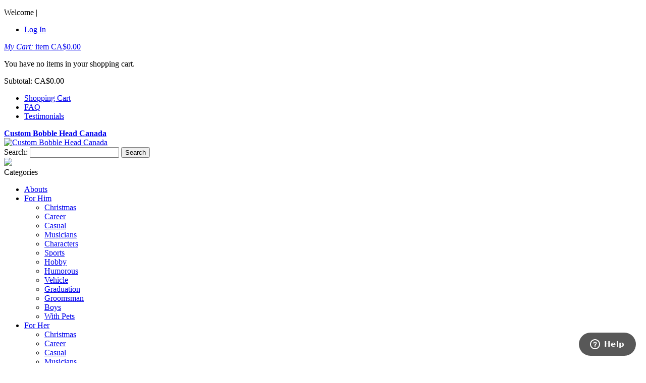

--- FILE ---
content_type: text/html; charset=UTF-8
request_url: https://www.bobbleheadz.ca/ca-custom-baseball-couple-bobbleheads-ca540544.html
body_size: 27365
content:
<!DOCTYPE html PUBLIC "-//W3C//DTD XHTML 1.0 Strict//EN" "http://www.w3.org/TR/xhtml1/DTD/xhtml1-strict.dtd">
<html xmlns="http://www.w3.org/1999/xhtml" xml:lang="en" lang="en">
<head>
<meta http-equiv="Content-Type" content="text/html; charset=utf-8" />
<title>custom baseball couple bobbleheads ca</title>
<meta name="description" content="&lt;div class=&quot;disc-top&quot;&gt;
&lt;p class=&quot;title&quot;&gt;&lt;span&gt;Moderate Weight&lt;/span&gt;&lt;/p&gt;
&lt;p class=&quot;content&quot;&gt;Net weight of a single bobble head is about 0.3 kg and 0.6kg for a couple dolls.&lt;/p&gt;
&lt;img src=&quot;{{skin url=&quot;images/bobblehead-weight.jpg&quot;}}&quot; alt=&quot;bobblehead weig" />
<meta name="keywords" content="bobblehead, personalized, custom, bobble head, dolls, bobblehead canada, gift, wedding, cake topper" />
<meta name="robots" content="INDEX,FOLLOW" />
<meta name="viewport" content="width=device-width, minimum-scale=1, maximum-scale=1" />
<link rel="icon" href="https://www.bobbleheadz.ca/media/favicon/default/logo.png" type="image/x-icon" />
<link rel="shortcut icon" href="https://www.bobbleheadz.ca/media/favicon/default/logo.png" type="image/x-icon" />
<link href='http://fonts.googleapis.com/css?family=Roboto:100,300,400,500|Open+Sans+Condensed:700,300' rel='stylesheet' type='text/css'>
<link media="all" href="https://www.bobbleheadz.ca/skin/frontend/ma_optician/ma_optician3/css/styles.css3.php?url=https://www.bobbleheadz.ca/skin/frontend/ma_optician/ma_optician3/" type="text/css" rel="stylesheet" />

<!--[if lt IE 7]>
<script type="text/javascript">
//<![CDATA[
    var BLANK_URL = 'https://www.bobbleheadz.ca/js/blank.html';
    var BLANK_IMG = 'https://www.bobbleheadz.ca/js/spacer.gif';
//]]>
</script>
<![endif]-->


<link rel="stylesheet" type="text/css" href="https://www.bobbleheadz.ca/media/css_secure/75b7c9849c467f166a4852c54bbbe80c.css" />
<link rel="stylesheet" type="text/css" href="https://www.bobbleheadz.ca/media/css_secure/e21cfa30190ab9a9dad967d22c39da10.css" media="all" />
<link rel="stylesheet" type="text/css" href="https://www.bobbleheadz.ca/media/css_secure/e3e91c0527fa38f07f54a108f7a096d5.css" media="print" />
<script type="text/javascript" src="https://www.bobbleheadz.ca/media/js/77f9be0072fc27fdac26371ce2c4fb3e.js"></script>
<!--[if lt IE 9]>
<link rel="stylesheet" type="text/css" href="https://www.bobbleheadz.ca/media/css_secure/9f2e061252a50d6e0791c484c097d696.css" media="all" />
<script type="text/javascript" src="https://www.bobbleheadz.ca/media/js/38834a10e2fcf11b0cb47e33808c4930.js"></script>
<![endif]-->
<!--[if lt IE 7]>
<script type="text/javascript" src="https://www.bobbleheadz.ca/media/js/40d35a86fbab6ac64d2577453b936f65.js"></script>
<![endif]-->
<!--[if lt IE 8]>
<link rel="stylesheet" type="text/css" href="https://www.bobbleheadz.ca/media/css_secure/95c2c453c5bca6e8266377b3ff788aa1.css" />
<![endif]-->

<script type="text/javascript">
//<![CDATA[
Mage.Cookies.path     = '/';
Mage.Cookies.domain   = '.www.bobbleheadz.ca';
//]]>
</script>

<script type="text/javascript">
//<![CDATA[
optionalZipCountries = ["HK","IE","MO","PA"];
//]]>
</script>
<script type="text/javascript">//<![CDATA[
        var Translator = new Translate([]);
        //]]></script>
<script type="text/javascript" charset="utf-8">
 var $jq = jQuery.noConflict();
 var $js = jQuery.noConflict();
</script>

<!-- TrustBox script -->
<script type="text/javascript" src="//widget.trustpilot.com/bootstrap/v5/tp.widget.bootstrap.min.js" async></script>
<!-- End TrustBox script -->

</head>
<body class=" catalog-product-view catalog-product-view product-ca-custom-baseball-couple-bobbleheads-ca540544">
<div class="wrapper">
        <noscript>
        <div class="global-site-notice noscript">
            <div class="notice-inner">
                <p>
                    <strong>JavaScript seems to be disabled in your browser.</strong><br />
                    You must have JavaScript enabled in your browser to utilize the functionality of this website.                </p>
            </div>
        </div>
    </noscript>
    <div class="page">
			

<p>
<script type="text/javascript">// <![CDATA[
var cid = 8900; 
(function() { 
	window.aonewObj = 'aonew'; 
	window.aonew = window.aonew || function(){ 
		(window.aonew.q = window.ga.q || []).push(arguments) 
	}, 
	window.aonew.l = 1 * new Date(); 
	var a = document.createElement('script'); 
	var m = document.getElementsByTagName('script')[0]; 
	a.async = 1; 
	a.src = "https://api1.websuccess-data.com/tracker.js"; 
	m.parentNode.insertBefore(a,m) 
})()
// ]]></script>
</p> 				

<div class="header">

    <div class="topline">

	 <div class="topinner">

	 <p class="welcome-msg">Welcome | </p>	

     <ul class="links">
                        <li class="first last" ><a href="https://www.bobbleheadz.ca/customer/account/login/" title="Log In" >Log In</a></li>
            </ul>

	  <div class="top-cart-contain">

		<script type="text/javascript">
    $jq(document).ready(function(){
         var enable_module = $jq('#enable_module').val();
         if(enable_module==0) return false;
    })

</script>
<div id ="mini_cart_block">
				<div class="top-cart-title">
		<a href="https://www.bobbleheadz.ca/checkout/cart/">
			<i>My Cart:</i><span class="item-cart"><span> item</span> <span class="price">CA$0.00</span></span></a>
		</div>
		<div class="top-cart-content">
										<p class="empty">You have no items in your shopping cart.</p>
						<div class="top-subtotal">Subtotal: <span class="price">CA$0.00</span></div>
					</div>
</div>

	  </div>

	 <ul class="about-links">
	     
	  <li><a href="https://www.bobbleheadz.ca/checkout/cart/">Shopping Cart</a></li>   

	  <li><a href="https://www.bobbleheadz.ca/faq/">FAQ</a></li>


	  <li><a href="https://www.bobbleheadz.ca/customers-feedback/">Testimonials</a></li>	  

	 </ul>

	 </div>

	</div>

	<div class="container">

		<div class="row">

			<div class="header-inner">

				<div class="top-logo col-xs-12 col-sm-6 col-md-6" style="width:30%" >							

					
						<a href="https://www.bobbleheadz.ca/" title="Custom Bobble Head Canada" class="logo"><strong>Custom Bobble Head Canada</strong><img src="https://www.bobbleheadz.ca/skin/frontend/ma_optician/ma_optician3/images/logo.png" alt="Custom Bobble Head Canada" /></a>

					                   
					</div>

				<div class="top-logo-right col-xs-12 col-sm-6 col-md-6" style="width:70%; background:url('https://www.bobbleheadz.ca/skin/frontend/ma_optician/ma_optician3/images/2025/fastest-leadtime.png') 88px 12px no-repeat;">

                    <div class="freeshipping">
                    
                     	
                    
                    </div>
                    
					
					
					<div class="search-container">

					 <form id="search_mini_form" action="https://www.bobbleheadz.ca/catalogsearch/result/" method="get">
    <div class="form-search">
        <label for="search">Search:</label>
        <input id="search" type="text" name="q" value="" class="input-text" maxlength="128" />
        <button type="submit" title="Search" class="button"><span>Search</span></button>
        <div id="search_autocomplete" class="search-autocomplete"></div>
        <script type="text/javascript">
        //<![CDATA[
            var searchForm = new Varien.searchForm('search_mini_form', 'search', '');
            searchForm.initAutocomplete('https://www.bobbleheadz.ca/catalogsearch/ajax/suggest/', 'search_autocomplete');
        //]]>
        </script>
    </div>
</form>

					 <div class="promotion">

					   

					  <a id="fastest-shipping" href="https://www.bobbleheadz.ca/customer/account/login/" ><img src="https://www.bobbleheadz.ca/skin/frontend/ma_optician/ma_optician3/images/discount.png" ></a>					  

					 </div>

					</div>

				</div>

			</div>

			
		</div>	

	</div>	

</div>

<div class="ma-nav-mobile-container visible-xs">
	<div class="container">
		<div class="navbar">
			<div id="navbar-inner" class="navbar-inner navbar-inactive">
                                <div class="menu-mobile">
                                    <a class="btn btn-navbar navbar-toggle">
                                            <span class="icon-bar"></span>
                                            <span class="icon-bar"></span>
                                            <span class="icon-bar"></span>
                                    </a>
                                    <span class="brand navbar-brand">Categories</span>
                                </div>
				<ul id="ma-mobilemenu" class="mobilemenu nav-collapse collapse">
					<li class="level0 nav-1 level-top first">
<a href="https://www.bobbleheadz.ca/abouts.html" class="level-top">
<span>Abouts</span>
</a>
</li><li class="level0 nav-2 level-top parent">
<a href="https://www.bobbleheadz.ca/male.html" class="level-top">
<span>For Him</span>
</a>
<ul class="level0">
<li class="level1 nav-2-1 first">
<a href="https://www.bobbleheadz.ca/male/personalised-christmas-bobbleheads.html">
<span>Christmas</span>
</a>
</li><li class="level1 nav-2-2">
<a href="https://www.bobbleheadz.ca/male/personalised-career-bobbleheads.html">
<span>Career</span>
</a>
</li><li class="level1 nav-2-3">
<a href="https://www.bobbleheadz.ca/male/personalised-casual-bobbleheads.html">
<span>Casual</span>
</a>
</li><li class="level1 nav-2-4">
<a href="https://www.bobbleheadz.ca/male/personalised-musicians-bobbleheads.html">
<span>Musicians</span>
</a>
</li><li class="level1 nav-2-5">
<a href="https://www.bobbleheadz.ca/male/personalised-characters-bobbleheads.html">
<span>Characters</span>
</a>
</li><li class="level1 nav-2-6">
<a href="https://www.bobbleheadz.ca/male/personalised-sports-bobbleheads.html">
<span>Sports</span>
</a>
</li><li class="level1 nav-2-7">
<a href="https://www.bobbleheadz.ca/male/personalised-hobby-bobbleheads.html">
<span>Hobby</span>
</a>
</li><li class="level1 nav-2-8">
<a href="https://www.bobbleheadz.ca/male/personalised-humorous-bobbleheads.html">
<span>Humorous</span>
</a>
</li><li class="level1 nav-2-9">
<a href="https://www.bobbleheadz.ca/male/personalised-vehicle-bobbleheads.html">
<span>Vehicle</span>
</a>
</li><li class="level1 nav-2-10">
<a href="https://www.bobbleheadz.ca/male/personalised-graduation-bobbleheads.html">
<span>Graduation</span>
</a>
</li><li class="level1 nav-2-11">
<a href="https://www.bobbleheadz.ca/male/custom-groomsman-bobbleheads.html">
<span>Groomsman</span>
</a>
</li><li class="level1 nav-2-12">
<a href="https://www.bobbleheadz.ca/male/boy-bobble-heads.html">
<span>Boys</span>
</a>
</li><li class="level1 nav-2-13 last">
<a href="https://www.bobbleheadz.ca/male/custom-male-and-pets-bobbleheads.html">
<span>With Pets</span>
</a>
</li>
</ul>
</li><li class="level0 nav-3 level-top parent">
<a href="https://www.bobbleheadz.ca/female.html" class="level-top">
<span>For Her</span>
</a>
<ul class="level0">
<li class="level1 nav-3-1 first">
<a href="https://www.bobbleheadz.ca/female/custom-christmas-bobbleheads.html">
<span>Christmas</span>
</a>
</li><li class="level1 nav-3-2">
<a href="https://www.bobbleheadz.ca/female/custom-career-bobblehead.html">
<span>Career</span>
</a>
</li><li class="level1 nav-3-3">
<a href="https://www.bobbleheadz.ca/female/custom-casual-bobble-heads.html">
<span>Casual</span>
</a>
</li><li class="level1 nav-3-4">
<a href="https://www.bobbleheadz.ca/female/custom-musicians-bobbleheads.html">
<span>Musicians</span>
</a>
</li><li class="level1 nav-3-5">
<a href="https://www.bobbleheadz.ca/female/custom-characters-bobbleheads.html">
<span>Characters</span>
</a>
</li><li class="level1 nav-3-6">
<a href="https://www.bobbleheadz.ca/female/custom-sports-bobbleheads.html">
<span>Sports</span>
</a>
</li><li class="level1 nav-3-7">
<a href="https://www.bobbleheadz.ca/female/custom-hobby-bobbleheads.html">
<span>Hobby</span>
</a>
</li><li class="level1 nav-3-8">
<a href="https://www.bobbleheadz.ca/female/custom-humorous-bobbleheads.html">
<span>Humorous</span>
</a>
</li><li class="level1 nav-3-9">
<a href="https://www.bobbleheadz.ca/female/custom-vehicle-bobbleheads.html">
<span>Vehicle</span>
</a>
</li><li class="level1 nav-3-10">
<a href="https://www.bobbleheadz.ca/female/custom-graduation-bobbleheads.html">
<span>Graduation</span>
</a>
</li><li class="level1 nav-3-11">
<a href="https://www.bobbleheadz.ca/female/personalised-bridesmaids-bobbleheads.html">
<span>Bridesmaids</span>
</a>
</li><li class="level1 nav-3-12">
<a href="https://www.bobbleheadz.ca/female/custom-girls-bobbleheads.html">
<span>Girls</span>
</a>
</li><li class="level1 nav-3-13 last">
<a href="https://www.bobbleheadz.ca/female/custom-female-and-pets-bobblehead.html">
<span>With Pets</span>
</a>
</li>
</ul>
</li><li class="level0 nav-4 level-top parent">
<a href="https://www.bobbleheadz.ca/wedding-couple-bobbleheads.html" class="level-top">
<span>Wedding &amp; Couple</span>
</a>
<ul class="level0">
<li class="level1 nav-4-1 first parent">
<a href="https://www.bobbleheadz.ca/wedding-couple-bobbleheads/couple.html">
<span>Couple</span>
</a>
<ul class="level1">
<li class="level2 nav-4-1-1 first">
<a href="https://www.bobbleheadz.ca/wedding-couple-bobbleheads/couple/custom-hot-sell-couple-bobbleheads.html">
<span>Hot Sell</span>
</a>
</li><li class="level2 nav-4-1-2">
<a href="https://www.bobbleheadz.ca/wedding-couple-bobbleheads/couple/custom-homosexual-couple-bobbleheads.html">
<span>Same Sex</span>
</a>
</li><li class="level2 nav-4-1-3">
<a href="https://www.bobbleheadz.ca/wedding-couple-bobbleheads/couple/custom-couple-and-kids-bobbleheads.html">
<span>With Kids</span>
</a>
</li><li class="level2 nav-4-1-4">
<a href="https://www.bobbleheadz.ca/wedding-couple-bobbleheads/couple/custom-couple-and-pets-bobbleheads.html">
<span>With Pets</span>
</a>
</li><li class="level2 nav-4-1-5">
<a href="https://www.bobbleheadz.ca/wedding-couple-bobbleheads/couple/custom-couple-and-vehicle-bobbleheads.html">
<span>With Vehicle</span>
</a>
</li><li class="level2 nav-4-1-6">
<a href="https://www.bobbleheadz.ca/wedding-couple-bobbleheads/couple/custom-couple-and-family-bobbleheads.html">
<span>Family Theme</span>
</a>
</li><li class="level2 nav-4-1-7 last">
<a href="https://www.bobbleheadz.ca/wedding-couple-bobbleheads/couple/personalised-sprots-couple-bobbleheads.html">
<span>Sports Theme</span>
</a>
</li>
</ul>
</li><li class="level1 nav-4-2 last parent">
<a href="https://www.bobbleheadz.ca/wedding-couple-bobbleheads/wedding.html">
<span>Wedding</span>
</a>
<ul class="level1">
<li class="level2 nav-4-2-8 first">
<a href="https://www.bobbleheadz.ca/wedding-couple-bobbleheads/wedding/custom-hot-sell-wedding-theme.html">
<span>Hot Sell</span>
</a>
</li><li class="level2 nav-4-2-9">
<a href="https://www.bobbleheadz.ca/wedding-couple-bobbleheads/wedding/custom-bridesmaids-and-groomsmen-bobbleheads.html">
<span>Bridesmaids &amp; Groomsmen</span>
</a>
</li><li class="level2 nav-4-2-10">
<a href="https://www.bobbleheadz.ca/wedding-couple-bobbleheads/wedding/custom-wedding-and-kids-bobbleheads.html">
<span>With Kids</span>
</a>
</li><li class="level2 nav-4-2-11">
<a href="https://www.bobbleheadz.ca/wedding-couple-bobbleheads/wedding/custom-wedding-and-pets-bobbleheads.html">
<span>With Pets</span>
</a>
</li><li class="level2 nav-4-2-12">
<a href="https://www.bobbleheadz.ca/wedding-couple-bobbleheads/wedding/personalised-wedding-and-vehicle-bobbleheads.html">
<span>With Vehicle</span>
</a>
</li><li class="level2 nav-4-2-13">
<a href="https://www.bobbleheadz.ca/wedding-couple-bobbleheads/wedding/family-wedding-bobbleheads.html">
<span>Family Theme</span>
</a>
</li><li class="level2 nav-4-2-14">
<a href="https://www.bobbleheadz.ca/wedding-couple-bobbleheads/wedding/custom-sports-wedding-bobbleheads.html">
<span>Sports themes</span>
</a>
</li><li class="level2 nav-4-2-15 last">
<a href="https://www.bobbleheadz.ca/wedding-couple-bobbleheads/wedding/custom-homosexual-wedding-bobbleheads.html">
<span>Same Sex</span>
</a>
</li>
</ul>
</li>
</ul>
</li><li class="level0 nav-5 level-top">
<a href="https://www.bobbleheadz.ca/fully-custom.html" class="level-top">
<span>Fully Custom</span>
</a>
</li><li class="level0 nav-6 level-top">
<a href="https://www.bobbleheadz.ca/contact-info.html" class="level-top">
<span>Contacts</span>
</a>
</li><li class="level0 nav-7 level-top last">
<a href="https://www.bobbleheadz.ca/custom-bobbleheads-bulk-order.html" class="level-top">
<span>Bulk Order</span>
</a>
</li>				</ul>
			</div>
		</div>
	</div>	
</div>

<div class="nav-container visible-lg visible-md">
	<div class="container">
		<div class="container-inner">
				<div id="pt_custommenu" class="pt_custommenu">
				<div id="pt_menu_home" class="pt_menu act">
<div class="parentMenu">
<a href="https://www.bobbleheadz.ca/">
<span>Home</span>
</a>
</div>
</div>					<div id="pt_menu106" class="pt_menu nav-1">
<div class="parentMenu">
<a href="https://www.bobbleheadz.ca/abouts.html">
<span>Abouts</span>
</a>
</div>
<div id="popup106" class="popup" style="display: none; width: 1228px;">
<div class="block2" id="block2106">
<div class="about-menu" style="width: 800px;">
<ul>
<li><a href="https://www.bobbleheadz.ca/about-us/"><img alt="About us" src="https://www.bobbleheadz.ca/skin/frontend/ma_optician/ma_optician3/images/about-one.jpg" /></a></li>
<li><a href="https://www.bobbleheadz.ca/creation/"><img alt="Creation" src="https://www.bobbleheadz.ca/skin/frontend/ma_optician/ma_optician3/images/about-two.jpg" /></a></li>
<li><a href="https://www.bobbleheadz.ca/works/"><img alt="Works" src="https://www.bobbleheadz.ca/skin/frontend/ma_optician/ma_optician3/images/about-three.jpg" /></a></li>
<li><a href="https://www.bobbleheadz.ca/customers-feedback/"><img alt="Testimonials" src="https://www.bobbleheadz.ca/skin/frontend/ma_optician/ma_optician3/images/about-four.jpg" /></a></li>
<li><a href="https://www.bobbleheadz.ca/faq/"><img alt="FAQ" src="https://www.bobbleheadz.ca/skin/frontend/ma_optician/ma_optician3/images/about-five.jpg" /></a></li>
<li><a href="https://www.bobbleheadz.ca/how-to-order/"><img alt="How to order" src="https://www.bobbleheadz.ca/skin/frontend/ma_optician/ma_optician3/images/about-six.jpg" /></a></li>
<li><a href="https://www.bobbleheadz.ca/why-us/"><img alt="Why us" src="https://www.bobbleheadz.ca/skin/frontend/ma_optician/ma_optician3/images/about-seven.jpg" /></a></li>
<li><a href="https://www.bobbleheadz.ca/contact-info.html/"><img alt="Contacts" src="https://www.bobbleheadz.ca/skin/frontend/ma_optician/ma_optician3/images/about-eight.jpg" /></a></li>
</ul>
</div>
</div>
</div>
</div>									<div id="pt_menu3" class="pt_menu nav-2">
<div class="parentMenu">
<a href="https://www.bobbleheadz.ca/male.html">
<span>For&nbsp;Him</span>
</a>
</div>
<div id="popup3" class="popup" style="display: none; width: 1228px;">
<div class="block1" id="block13">
<div class="column col1"><div class="itemMenu level1"><a class="itemMenuName level1 nochild" href="https://www.bobbleheadz.ca/male/personalised-christmas-bobbleheads.html"><span>Christmas</span></a><a class="itemMenuName level1 nochild" href="https://www.bobbleheadz.ca/male/personalised-career-bobbleheads.html"><span>Career</span></a><a class="itemMenuName level1 nochild" href="https://www.bobbleheadz.ca/male/personalised-casual-bobbleheads.html"><span>Casual</span></a><a class="itemMenuName level1 nochild" href="https://www.bobbleheadz.ca/male/personalised-musicians-bobbleheads.html"><span>Musicians</span></a><a class="itemMenuName level1 nochild" href="https://www.bobbleheadz.ca/male/personalised-characters-bobbleheads.html"><span>Characters</span></a><a class="itemMenuName level1 nochild" href="https://www.bobbleheadz.ca/male/personalised-sports-bobbleheads.html"><span>Sports</span></a><a class="itemMenuName level1 nochild" href="https://www.bobbleheadz.ca/male/personalised-hobby-bobbleheads.html"><span>Hobby</span></a><a class="itemMenuName level1 nochild" href="https://www.bobbleheadz.ca/male/personalised-humorous-bobbleheads.html"><span>Humorous</span></a><a class="itemMenuName level1 nochild" href="https://www.bobbleheadz.ca/male/personalised-vehicle-bobbleheads.html"><span>Vehicle</span></a><a class="itemMenuName level1 nochild" href="https://www.bobbleheadz.ca/male/personalised-graduation-bobbleheads.html"><span>Graduation</span></a><a class="itemMenuName level1 nochild" href="https://www.bobbleheadz.ca/male/custom-groomsman-bobbleheads.html"><span>Groomsman</span></a><a class="itemMenuName level1 nochild" href="https://www.bobbleheadz.ca/male/boy-bobble-heads.html"><span>Boys</span></a><a class="itemMenuName level1 nochild" href="https://www.bobbleheadz.ca/male/custom-male-and-pets-bobbleheads.html"><span>With&nbsp;Pets</span></a></div></div>
<div class="column blockright last">
<div class="custom-menu">
<ul>
<li>
<p>You can also search your bobble head by the following tags:</p>
</li>
<li><a href="https://www.bobbleheadz.ca/tag/football/">football</a></li>
<li><a href="https://www.bobbleheadz.ca/tag/superhero/">superhero</a></li>
<li><a href="https://www.bobbleheadz.ca/tag/hockey/">hockey</a></li>
<li><a href="https://www.bobbleheadz.ca/tag/police/">police</a></li>
<li><a href="https://www.bobbleheadz.ca/tag/motorbike/">motorbike</a></li>
<li><a href="https://www.bobbleheadz.ca/tag/basketball/">basketball</a></li>
<li><a href="https://www.bobbleheadz.ca/tag/car/">car</a></li>
<li><a href="https://www.bobbleheadz.ca/tag/boss/">boss</a></li>
<li><a href="https://www.bobbleheadz.ca/tag/soccer/">soccer</a></li>
<li><a href="https://www.bobbleheadz.ca/tag/batman/">batman</a></li>
<li><a href="https://www.bobbleheadz.ca/tag/guitar/">guitar</a></li>
<li><a href="https://www.bobbleheadz.ca/tag/cyclist/">cyclist</a></li>
<li><a href="https://www.bobbleheadz.ca/tag/superman/">superman</a></li>
<li><a href="https://www.bobbleheadz.ca/tag/fireman/">fireman</a></li>
<li><a href="https://www.bobbleheadz.ca/tag/gamer/">gamer</a></li>
<li><a href="https://www.bobbleheadz.ca/tag/captain/">captain</a></li>
<li><a href="https://www.bobbleheadz.ca/tag/mankini/">mankini</a></li>
<li><a href="https://www.bobbleheadz.ca/tag/scooter/">scooter</a></li>
<li><a href="https://www.bobbleheadz.ca/tag/thumbs-up/">thumbs up</a></li>
<li><a href="https://www.bobbleheadz.ca/tag/spiderman/">spiderman</a></li>
<li><a href="https://www.bobbleheadz.ca/tag/fat/">fat</a></li>
<li><a href="https://www.bobbleheadz.ca/tag/muscle/">muscle</a></li>
<li><a href="https://www.bobbleheadz.ca/tag/army/">army</a></li>
<li><a href="https://www.bobbleheadz.ca/tag/harry-potter/">harry potter</a></li>
<li><a href="https://www.bobbleheadz.ca/tag/plumber/">plumber</a></li>
<li><a href="https://www.bobbleheadz.ca/tag/drummer/">drummer</a></li>
<li><a href="https://www.bobbleheadz.ca/tag/construction/">construction</a></li>
<li><a href="https://www.bobbleheadz.ca/tag/rich-man/">rich man</a></li>
<li><a href="https://www.bobbleheadz.ca/tag/ninja/">ninja</a></li>
<li><a href="https://www.bobbleheadz.ca/tag/journalist/">journalist</a></li>
<li><a href="https://www.bobbleheadz.ca/tag/snowboard/">snowboard</a></li>
<li><a href="https://www.bobbleheadz.ca/tag/liverpool/">liverpool</a></li>
<li><a href="https://www.bobbleheadz.ca/tag/hulk/">hulk</a></li>
<li><a href="https://www.bobbleheadz.ca/tag/camera/">camera</a></li>
<li><a href="https://www.bobbleheadz.ca/tag/hunter/">hunter</a></li>
<li><a href="https://www.bobbleheadz.ca/tag/strong-man/">strong man</a></li>
<li><a href="https://www.bobbleheadz.ca/tag/champion/">champion</a></li>
<li><a href="https://www.bobbleheadz.ca/tag/knight/">knight</a></li>
<li><a href="https://www.bobbleheadz.ca/tag/repair/">repair</a></li>
<li><a href="https://www.bobbleheadz.ca/tag/navy/">navy</a></li>
<li><a href="https://www.bobbleheadz.ca/tag/engineer/">engineer</a></li>
<li><a href="https://www.bobbleheadz.ca/tag/colleague/">colleague</a></li>
<li><a href="https://www.bobbleheadz.ca/tag/singer/">singer</a></li>
<li><a href="https://www.bobbleheadz.ca/tag/fishing/">fishing</a></li>
</ul>
<div class="menu-fully-custom">
<p>Still can't find a favorite model? You can design one from head to toe:</p>
<a href="https://www.bobbleheadz.ca/ca-head-to-toe-custom-male-bobblehead-235345.html/"><img alt="fully custom male bobble head" src="https://www.bobbleheadz.ca/skin/frontend/ma_optician/ma_optician3/images/fully-custom-male.jpg" /></a></div>
</div>
</div>
<div class="clearBoth"></div>
</div>
</div>
</div>									<div id="pt_menu4" class="pt_menu nav-3">
<div class="parentMenu">
<a href="https://www.bobbleheadz.ca/female.html">
<span>For&nbsp;Her</span>
</a>
</div>
<div id="popup4" class="popup" style="display: none; width: 1228px;">
<div class="block1" id="block14">
<div class="column col1"><div class="itemMenu level1"><a class="itemMenuName level1 nochild" href="https://www.bobbleheadz.ca/female/custom-christmas-bobbleheads.html"><span>Christmas</span></a><a class="itemMenuName level1 nochild" href="https://www.bobbleheadz.ca/female/custom-career-bobblehead.html"><span>Career</span></a><a class="itemMenuName level1 nochild" href="https://www.bobbleheadz.ca/female/custom-casual-bobble-heads.html"><span>Casual</span></a><a class="itemMenuName level1 nochild" href="https://www.bobbleheadz.ca/female/custom-musicians-bobbleheads.html"><span>Musicians</span></a><a class="itemMenuName level1 nochild" href="https://www.bobbleheadz.ca/female/custom-characters-bobbleheads.html"><span>Characters</span></a><a class="itemMenuName level1 nochild" href="https://www.bobbleheadz.ca/female/custom-sports-bobbleheads.html"><span>Sports</span></a><a class="itemMenuName level1 nochild" href="https://www.bobbleheadz.ca/female/custom-hobby-bobbleheads.html"><span>Hobby</span></a><a class="itemMenuName level1 nochild" href="https://www.bobbleheadz.ca/female/custom-humorous-bobbleheads.html"><span>Humorous</span></a><a class="itemMenuName level1 nochild" href="https://www.bobbleheadz.ca/female/custom-vehicle-bobbleheads.html"><span>Vehicle</span></a><a class="itemMenuName level1 nochild" href="https://www.bobbleheadz.ca/female/custom-graduation-bobbleheads.html"><span>Graduation</span></a><a class="itemMenuName level1 nochild" href="https://www.bobbleheadz.ca/female/personalised-bridesmaids-bobbleheads.html"><span>Bridesmaids</span></a><a class="itemMenuName level1 nochild" href="https://www.bobbleheadz.ca/female/custom-girls-bobbleheads.html"><span>Girls</span></a><a class="itemMenuName level1 nochild" href="https://www.bobbleheadz.ca/female/custom-female-and-pets-bobblehead.html"><span>With&nbsp;Pets</span></a></div></div>
<div class="column blockright last">
<div class="custom-menu">
<ul>
<li>
<p>You can also search your bobble head by the following tags:</p>
</li>
<li><a href="https://www.bobbleheadz.ca/tag/girl/">girl</a></li>
<li><a href="https://www.bobbleheadz.ca/tag/colleague/">colleague</a></li>
<li><a href="https://www.bobbleheadz.ca/tag/doctor/">doctor</a></li>
<li><a href="https://www.bobbleheadz.ca/tag/dog/">dog</a></li>
<li><a href="https://www.bobbleheadz.ca/tag/office-lady/">office lady</a></li>
<li><a href="https://www.bobbleheadz.ca/tag/sexy/">sexy</a></li>
<li><a href="https://www.bobbleheadz.ca/tag/fashion/">fashion</a></li>
<li><a href="https://www.bobbleheadz.ca/tag/teacher/">teacher</a></li>
<li><a href="https://www.bobbleheadz.ca/tag/beautiful/">beautiful</a></li>
<li><a href="https://www.bobbleheadz.ca/tag/pretty/">pretty</a></li>
<li><a href="https://www.bobbleheadz.ca/tag/guitar/">guitar</a></li>
<li><a href="https://www.bobbleheadz.ca/tag/cyclist/">cyclist</a></li>
<li><a href="https://www.bobbleheadz.ca/tag/dentist/">dentist</a></li>
<li><a href="https://www.bobbleheadz.ca/tag/yoga/">yoga</a></li>
<li><a href="https://www.bobbleheadz.ca/tag/nurse/">nurse</a></li>
<li><a href="https://www.bobbleheadz.ca/tag/bikini/">bikini</a></li>
<li><a href="https://www.bobbleheadz.ca/tag/sandbeach/">sandbeach</a></li>
<li><a href="https://www.bobbleheadz.ca/tag/scooter/">scooter</a></li>
<li><a href="https://www.bobbleheadz.ca/tag/lawyer/">lawyer</a></li>
<li><a href="https://www.bobbleheadz.ca/tag/cricket/">cricket</a></li>
<li><a href="https://www.bobbleheadz.ca/tag/fat/">fat</a></li>
<li><a href="https://www.bobbleheadz.ca/tag/mermaid/">mermaid</a></li>
<li><a href="https://www.bobbleheadz.ca/tag/cheerleader/">cheerleader</a></li>
<li><a href="https://www.bobbleheadz.ca/tag/harry-potter/">harry potter</a></li>
<li><a href="https://www.bobbleheadz.ca/tag/dancer/">dancer</a></li>
<li><a href="https://www.bobbleheadz.ca/tag/angel/">angel</a></li>
<li><a href="https://www.bobbleheadz.ca/tag/hula/">hula</a></li>
<li><a href="https://www.bobbleheadz.ca/tag/volleyball/">volleyball</a></li>
<li><a href="https://www.bobbleheadz.ca/tag/pole-dancer/">pole dancer</a></li>
<li><a href="https://www.bobbleheadz.ca/tag/supergirl/">supergirl</a></li>
<li><a href="https://www.bobbleheadz.ca/tag/gymnast/">gymnast</a></li>
<li><a href="https://www.bobbleheadz.ca/tag/painter/">painter</a></li>
<li><a href="https://www.bobbleheadz.ca/tag/ballet/">ballet</a></li>
<li><a href="https://www.bobbleheadz.ca/tag/camera/">camera</a></li>
<li><a href="https://www.bobbleheadz.ca/tag/journalist/">journalist</a></li>
<li><a href="https://www.bobbleheadz.ca/tag/laptop/">laptop</a></li>
<li><a href="https://www.bobbleheadz.ca/tag/champion/">champion</a></li>
<li><a href="https://www.bobbleheadz.ca/tag/pregnant/">pregnant</a></li>
<li><a href="https://www.bobbleheadz.ca/tag/speaker/">speaker</a></li>
<li><a href="https://www.bobbleheadz.ca/tag/princess/">princess</a></li>
<li><a href="https://www.bobbleheadz.ca/tag/piano/">piano</a></li>
<li><a href="https://www.bobbleheadz.ca/tag/skate/">skate</a></li>
<li><a href="https://www.bobbleheadz.ca/tag/singer/">singer</a></li>
<li><a href="https://www.bobbleheadz.ca/tag/bike/">bike</a></li>
</ul>
<div class="menu-fully-custom">
<p>Still can't find a favorite model? You can design one from head to toe:</p>
<a href="https://www.bobbleheadz.ca/ca-head-to-toe-custom-female-bobblehead-434453.html/"><img alt="fully custom female bobble head" src="https://www.bobbleheadz.ca/skin/frontend/ma_optician/ma_optician3/images/fully-custom-female.jpg" /></a></div>
</div>
</div>
<div class="clearBoth"></div>
</div>
</div>
</div>									<div id="pt_menu5" class="pt_menu nav-4">
<div class="parentMenu">
<a href="https://www.bobbleheadz.ca/wedding-couple-bobbleheads.html">
<span>Wedding&nbsp;&amp;&nbsp;Couple</span>
</a>
</div>
<div id="popup5" class="popup" style="display: none; width: 1228px;">
<div class="block1" id="block15">
<div class="column first col1"><div class="itemMenu level1"><a class="itemMenuName level1" href="https://www.bobbleheadz.ca/wedding-couple-bobbleheads/couple.html"><span>Couple</span></a><div class="itemSubMenu level1"><div class="itemMenu level2"><a class="itemMenuName level2" href="https://www.bobbleheadz.ca/wedding-couple-bobbleheads/couple/custom-hot-sell-couple-bobbleheads.html"><span>Hot&nbsp;Sell</span></a><a class="itemMenuName level2" href="https://www.bobbleheadz.ca/wedding-couple-bobbleheads/couple/custom-homosexual-couple-bobbleheads.html"><span>Same&nbsp;Sex</span></a><a class="itemMenuName level2" href="https://www.bobbleheadz.ca/wedding-couple-bobbleheads/couple/custom-couple-and-kids-bobbleheads.html"><span>With&nbsp;Kids</span></a><a class="itemMenuName level2" href="https://www.bobbleheadz.ca/wedding-couple-bobbleheads/couple/custom-couple-and-pets-bobbleheads.html"><span>With&nbsp;Pets</span></a><a class="itemMenuName level2" href="https://www.bobbleheadz.ca/wedding-couple-bobbleheads/couple/custom-couple-and-vehicle-bobbleheads.html"><span>With&nbsp;Vehicle</span></a><a class="itemMenuName level2" href="https://www.bobbleheadz.ca/wedding-couple-bobbleheads/couple/custom-couple-and-family-bobbleheads.html"><span>Family&nbsp;Theme</span></a><a class="itemMenuName level2" href="https://www.bobbleheadz.ca/wedding-couple-bobbleheads/couple/personalised-sprots-couple-bobbleheads.html"><span>Sports&nbsp;Theme</span></a></div></div></div></div><div class="column col2"><div class="itemMenu level1"><a class="itemMenuName level1" href="https://www.bobbleheadz.ca/wedding-couple-bobbleheads/wedding.html"><span>Wedding</span></a><div class="itemSubMenu level1"><div class="itemMenu level2"><a class="itemMenuName level2" href="https://www.bobbleheadz.ca/wedding-couple-bobbleheads/wedding/custom-hot-sell-wedding-theme.html"><span>Hot&nbsp;Sell</span></a><a class="itemMenuName level2" href="https://www.bobbleheadz.ca/wedding-couple-bobbleheads/wedding/custom-bridesmaids-and-groomsmen-bobbleheads.html"><span>Bridesmaids&nbsp;&amp;&nbsp;Groomsmen</span></a><a class="itemMenuName level2" href="https://www.bobbleheadz.ca/wedding-couple-bobbleheads/wedding/custom-wedding-and-kids-bobbleheads.html"><span>With&nbsp;Kids</span></a><a class="itemMenuName level2" href="https://www.bobbleheadz.ca/wedding-couple-bobbleheads/wedding/custom-wedding-and-pets-bobbleheads.html"><span>With&nbsp;Pets</span></a><a class="itemMenuName level2" href="https://www.bobbleheadz.ca/wedding-couple-bobbleheads/wedding/personalised-wedding-and-vehicle-bobbleheads.html"><span>With&nbsp;Vehicle</span></a><a class="itemMenuName level2" href="https://www.bobbleheadz.ca/wedding-couple-bobbleheads/wedding/family-wedding-bobbleheads.html"><span>Family&nbsp;Theme</span></a><a class="itemMenuName level2" href="https://www.bobbleheadz.ca/wedding-couple-bobbleheads/wedding/custom-sports-wedding-bobbleheads.html"><span>Sports&nbsp;themes</span></a><a class="itemMenuName level2" href="https://www.bobbleheadz.ca/wedding-couple-bobbleheads/wedding/custom-homosexual-wedding-bobbleheads.html"><span>Same&nbsp;Sex</span></a></div></div></div></div>
<div class="column blockright last">
<div class="custom-menu">
<ul>
<li>
<p>You can also search your bobble head by the following tags:</p>
</li>
<li><a href="https://www.bobbleheadz.ca/tag/fireman/">fireman</a></li>
<li><a href="https://www.bobbleheadz.ca/tag/gamer/">gamer</a></li>
<li><a href="https://www.bobbleheadz.ca/tag/captain/">captain</a></li>
<li><a href="https://www.bobbleheadz.ca/tag/mankini/">mankini</a></li>
<li><a href="https://www.bobbleheadz.ca/tag/scooter/">scooter</a></li>
<li><a href="https://www.bobbleheadz.ca/tag/thumbs-up/">thumbs up</a></li>
<li><a href="https://www.bobbleheadz.ca/tag/spiderman/">spiderman</a></li>
<li><a href="https://www.bobbleheadz.ca/tag/fat/">fat</a></li>
<li><a href="https://www.bobbleheadz.ca/tag/muscle/">muscle</a></li>
<li><a href="https://www.bobbleheadz.ca/tag/army/">army</a></li>
<li><a href="https://www.bobbleheadz.ca/tag/harry-potter/">harry potter</a></li>
<li><a href="https://www.bobbleheadz.ca/tag/plumber/">plumber</a></li>
<li><a href="https://www.bobbleheadz.ca/tag/drummer/">drummer</a></li>
<li><a href="https://www.bobbleheadz.ca/tag/construction/">construction</a></li>
<li><a href="https://www.bobbleheadz.ca/tag/rich-man/">rich man</a></li>
<li><a href="https://www.bobbleheadz.ca/tag/ninja/">ninja</a></li>
<li><a href="https://www.bobbleheadz.ca/tag/journalist/">journalist</a></li>
<li><a href="https://www.bobbleheadz.ca/tag/snowboard/">snowboard</a></li>
<li><a href="https://www.bobbleheadz.ca/tag/liverpool/">liverpool</a></li>
<li><a href="https://www.bobbleheadz.ca/tag/hulk/">hulk</a></li>
<li><a href="https://www.bobbleheadz.ca/tag/camera/">camera</a></li>
<li><a href="https://www.bobbleheadz.ca/tag/journalist/">journalist</a></li>
<li><a href="https://www.bobbleheadz.ca/tag/laptop/">laptop</a></li>
<li><a href="https://www.bobbleheadz.ca/tag/champion/">champion</a></li>
<li><a href="https://www.bobbleheadz.ca/tag/speaker/">speaker</a></li>
<li><a href="https://www.bobbleheadz.ca/tag/princess/">princess</a></li>
<li><a href="https://www.bobbleheadz.ca/tag/bike/">bike</a></li>
<li><a href="https://www.bobbleheadz.ca/tag/motorbike/">motorbike</a></li>
<li><a href="https://www.bobbleheadz.ca/tag/basketball/">basketball</a></li>
<li><a href="https://www.bobbleheadz.ca/tag/car/">car</a></li>
<li><a href="https://www.bobbleheadz.ca/tag/boss/">boss</a></li>
<li><a href="https://www.bobbleheadz.ca/tag/soccer/">soccer</a></li>
<li><a href="https://www.bobbleheadz.ca/tag/batman/">batman</a></li>
<li><a href="https://www.bobbleheadz.ca/tag/guitar/">guitar</a></li>
<li><a href="https://www.bobbleheadz.ca/tag/cyclist/">cyclist</a></li>
</ul>
<div class="menu-fully-custom">
<p>Still can't find a favorite model? You can design one from head to toe:</p>
<a href="https://www.bobbleheadz.ca/ca-head-to-toe-couple-bobbleheads-346555.html/"><img alt="fully custom couple bobble head" src="https://www.bobbleheadz.ca/skin/frontend/ma_optician/ma_optician3/images/fully-custom-couple.jpg" /></a></div>
</div>
</div>
<div class="clearBoth"></div>
</div>
</div>
</div>									<div id="pt_menu66" class="pt_menu nav-5 pt_menu_no_child">
<div class="parentMenu">
<a href="https://www.bobbleheadz.ca/fully-custom.html">
<span>Fully&nbsp;Custom</span>
</a>
</div>
</div>									<div id="pt_menu67" class="pt_menu nav-6 pt_menu_no_child">
<div class="parentMenu">
<a href="https://www.bobbleheadz.ca/contact-info.html">
<span>Contacts</span>
</a>
</div>
</div>									<div id="pt_menu124" class="pt_menu nav-7 pt_menu_no_child">
<div class="parentMenu">
<a href="https://www.bobbleheadz.ca/custom-bobbleheads-bulk-order.html">
<span>Bulk&nbsp;Order</span>
</a>
</div>
</div>								
								
				<div class="clearBoth"></div>
			</div>
		</div>
	</div>	
</div>
<script type="text/javascript">
//<![CDATA[
var CUSTOMMENU_POPUP_EFFECT = 0;
var CUSTOMMENU_POPUP_TOP_OFFSET = 48;
//]]>
</script>






				
		<div class="main-container col1-layout">
			<div class="container">
				<div class="container-inner">
					<div class="main">
						<div class="breadcrumbs">
    <ul>
                    <li class="home">
                            <a href="https://www.bobbleheadz.ca/" title="Go to Home Page">Home</a>
                                        <span>/ </span>
                        </li>
                    <li class="product">
                            <strong>custom baseball couple bobbleheads ca</strong>
                                    </li>
            </ul>
</div>
						<!-- Category Image-->
                        						<!--   -->
						<div class="col-main">
														



<script type="text/javascript">

    var optionsPrice = new Product.OptionsPrice({"productId":"2778","priceFormat":{"pattern":"CA$%s","precision":2,"requiredPrecision":2,"decimalSymbol":".","groupSymbol":",","groupLength":3,"integerRequired":1},"includeTax":"false","showIncludeTax":false,"showBothPrices":false,"productPrice":175,"productOldPrice":175,"priceInclTax":175,"priceExclTax":175,"skipCalculate":1,"defaultTax":0,"currentTax":0,"idSuffix":"_clone","oldPlusDisposition":0,"plusDisposition":0,"plusDispositionTax":0,"oldMinusDisposition":0,"minusDisposition":0,"tierPrices":[-23,-31,-39,-47,-55],"tierPricesInclTax":[-23,-31,-39,-47,-55]});

</script>

<div id="messages_product_view"></div>

<div class="product-view">

    <div class="product-essential">

    <form action="https://www.bobbleheadz.ca/checkout/cart/add/uenc/aHR0cHM6Ly93d3cuYm9iYmxlaGVhZHouY2EvY2EtY3VzdG9tLWJhc2ViYWxsLWNvdXBsZS1ib2JibGVoZWFkcy1jYTU0MDU0NC5odG1sP19fX1NJRD1V/product/2778/form_key/VBdCK1nQcvsW49pd/" method="post" id="product_addtocart_form" enctype="multipart/form-data">

        <div class="row">
            <div class="product-img-box col-md-6 col-sm-12 col-sms-12">
                

<p class="product-image">

    
	<!-- images for lightbox -->

	<a href="https://www.bobbleheadz.ca/media/catalog/product/cache/1/image/400x400/f4b4e5f58ad2fbf63df87b1150f44420/c/a/ca-custom-baseball-couple-bobbleheads-ca540544.jpg" class = "ma-a-lighbox" rel="lightbox[rotation]"></a>

	<!--++++++++++++-->

	<a href="https://www.bobbleheadz.ca/media/catalog/product/cache/1/image/800x800/f4b4e5f58ad2fbf63df87b1150f44420/c/a/ca-custom-baseball-couple-bobbleheads-ca540544.jpg" class = "cloud-zoom" id="ma-zoom1" style="position: relative; display: block;" rel="adjustX:10, adjustY:-2, zoomWidth:400, zoomHeight:400">

		<img src="https://www.bobbleheadz.ca/media/catalog/product/cache/1/image/590x590/f4b4e5f58ad2fbf63df87b1150f44420/c/a/ca-custom-baseball-couple-bobbleheads-ca540544.jpg" alt="custom baseball couple bobbleheads ca" title="custom baseball couple bobbleheads ca" />
	</a>

</p>

            </div>         
            <div class="product-shop col-md-6 col-sm-12 col-sms-12">
				<div class="product-shop-inner">
					<div class="product-name">
					   <h1>custom baseball couple bobbleheads ca</h1>
			        </div>				
					<div class="product-sku"><span class="sku-title">Model SKU: </span>CA1914</div>	
					<div class="trustpilot-product-review">
<div class="reviews-font" style="color: #059153; text-align: left; font-size: 16px; padding-top: 5px; font-weight: 600;"><a href="https://www.trustpilot.com/review/bobbleheadz.ca" target="_blank"><img alt="Custom Bobbleheads Review" src="https://www.bobbleheadz.ca/skin/frontend/ma_optician/ma_optician3/images/2025/review48.png" /></a></div>
</div> 	
															


                        
    <div class="price-box">
                                                                <span class="regular-price" id="product-price-2778">
                                            <span class="price">CA$175.00</span>                                    </span>
                                </div>

										<div class="product-social">
						<!-- AddThis Button BEGIN -->
						<div class="addthis_toolbox addthis_default_style ">
						<!--<a class="addthis_button_facebook_like" fb:like:layout="button_count"></a>
						<a class="addthis_button_tweet"></a>
						<a class="addthis_button_google_plusone" g:plusone:size="medium"></a>-->
						<a class="addthis_counter addthis_pill_style"></a>
						</div>
						<script type="text/javascript" src="http://s7.addthis.com/js/250/addthis_widget.js#pubid=xa-4fce36935105cb6e"></script>
						<!-- AddThis Button END -->
					</div>				

					                      <div class="pre-description">
                       <div class="std">Our artists will sculpt the face you wish on this standard body and you can change colors of skin, accessories and base etc, in order to meet your requirements and give a personalized touch for your custom bobble head.</div>
                      </div>
                    			
				
                    <div class="short-desc"><span class="title">Features</span>
<div class="std">
<ul class="listpoint">
<li class="point">Figurine Standard Size: 18cm for mankind and 8-10cm for pet.</li>
<li class="point">No extra cost for "bobble" head.</li>
<li class="point">Material: polymer clay.</li>
<li class="point">Resemblance: high.</li>
<li class="point">Fastest 4 business days lead-time.</li>
</ul>
</div>
</div>						

					<div class="add-to-box add-to-box1">
						

<ul class="add-to-links">
    <li><a href="https://www.bobbleheadz.ca/wishlist/index/add/product/2778/form_key/VBdCK1nQcvsW49pd/" onclick="productAddToCartForm.submitLight(this, this.href); return false;" title="" class="link-wishlist"><span>Add to Wishlist</span></a></li>
    <li><span class="separator">|</span> <a href="https://www.bobbleheadz.ca/catalog/product_compare/add/product/2778/uenc/aHR0cHM6Ly93d3cuYm9iYmxlaGVhZHouY2EvY2EtY3VzdG9tLWJhc2ViYWxsLWNvdXBsZS1ib2JibGVoZWFkcy1jYTU0MDU0NC5odG1s/form_key/VBdCK1nQcvsW49pd/" title="" class="link-compare"><span>Add to Compare</span></a></li>
</ul>
												<div class="emailf">
							<a class="email-friend" title="" href="https://www.bobbleheadz.ca/sendfriend/product/send/id/2778/"><span>Email to a Friend</span></a>
						</div>
										    </div>	
			<div class="design">
	                		        	    	 

<div class="custom-divv">

<h2>Click Here To Custom</h2>

<div class="clickdownup">

<p class="clickfront">You can skip these steps and checkout directly. Then send photos to <a href="mailto:sales@bobbleheadz.ca">sales@bobbleheadz.ca</a></p>

<script type="text/javascript">
 jQuery(document).ready(function() {
    jQuery(".various").fancybox({
        maxWidth    : 972,
        maxHeight   : 554,
        fitToView   : false,
        width       : '70%',
        height      : '70%',
        autoSize    : false,
        openEffect  : 'none',
        closeEffect : 'none'
    });
 });
</script>


<div class="product-options" id="product-options-wrapper">
    <script type="text/javascript">
//<![CDATA[
var DateOption = Class.create({

    getDaysInMonth: function(month, year)
    {
        var curDate = new Date();
        if (!month) {
            month = curDate.getMonth();
        }
        if (2 == month && !year) { // leap year assumption for unknown year
            return 29;
        }
        if (!year) {
            year = curDate.getFullYear();
        }
        return 32 - new Date(year, month - 1, 32).getDate();
    },

    reloadMonth: function(event)
    {
        var selectEl = event.findElement();
        var idParts = selectEl.id.split("_");
        if (idParts.length != 3) {
            return false;
        }
        var optionIdPrefix = idParts[0] + "_" + idParts[1];
        var month = parseInt($(optionIdPrefix + "_month").value);
        var year = parseInt($(optionIdPrefix + "_year").value);
        var dayEl = $(optionIdPrefix + "_day");

        var days = this.getDaysInMonth(month, year);

        //remove days
        for (var i = dayEl.options.length - 1; i >= 0; i--) {
            if (dayEl.options[i].value > days) {
                dayEl.remove(dayEl.options[i].index);
            }
        }

        // add days
        var lastDay = parseInt(dayEl.options[dayEl.options.length-1].value);
        for (i = lastDay + 1; i <= days; i++) {
            this.addOption(dayEl, i, i);
        }
    },

    addOption: function(select, text, value)
    {
        var option = document.createElement('OPTION');
        option.value = value;
        option.text = text;

        if (select.options.add) {
            select.options.add(option);
        } else {
            select.appendChild(option);
        }
    }
});
dateOption = new DateOption();
//]]>
</script>
    <style type="text/css">
        .option div.container-swatch-color {
            display:inline-block;
            width:70px; 
            height:70px;
        }        
    </style>
    <!--[if lte IE 7]>
        <style type="text/css">
            .option li.swatch {float:left;}
        </style>
    <![endif]-->
    <script type="text/javascript">
        //<![CDATA[
        var optionFileUpload = {
            productForm : $('product_addtocart_form'),
            formAction : '',
            formElements : {},
            upload : function(element){
                this.formElements = this.productForm.getElementsBySelector('input', 'select', 'textarea', 'button');
                this.removeRequire(element.readAttribute('id').sub('option_', ''));

                template = '<iframe id="upload_target" name="upload_target" style="width:0; height:0; border:0;"><\/iframe>';

                Element.insert($('option_'+element.readAttribute('id').sub('option_', '')+'_uploaded_file'), {after: template});

                this.formAction = this.productForm.action;
                this.productForm.action = 'https://www.bobbleheadz.ca/catalog/product/upload/option_id/'+element.readAttribute('id').sub('option_', '');
                this.productForm.target = 'upload_target';
                this.productForm.submit();
                this.productForm.target = '';
                this.productForm.action = this.formAction;
            },
            removeRequire: function(skipElementId){
                for(var i=0; i<this.formElements.length; i++){
                    if (this.formElements[i].readAttribute('id') != 'option_'+skipElementId+'_file' && this.formElements[i].type != 'button') {
                        this.formElements[i].disabled='disabled';
                    }
                }
            },
            addRequire: function(skipElementId){
                for(var i=0; i<this.formElements.length; i++){
                    if (this.formElements[i].readAttribute('name') != 'options_'+skipElementId+'_file' && this.formElements[i].type != 'button') {
                        this.formElements[i].disabled='';
                    }
                }
            },
            uploadCallback: function(data){
                this.addRequire(data.optionId);
                $('upload_target').remove();

                if (data.error) {

                } else {
                    $('option_'+data.optionId+'_uploaded_file').value = data.fileName;
                    $('option_'+data.optionId+'_file').value = '';
                    $('option_'+data.optionId+'_file').hide();
                    $('option_'+data.optionId+'').hide();
                    template = '<div id="option_'+data.optionId+'_file_box"><a href="#"><img src="var/options/'+data.fileName+'"><\/a><a href="#" onclick="optionFileUpload.removeFile('+data.optionId+')">Remove file<\/a>';

                    Element.insert($('option_'+data.optionId+'_uploaded_file'), {after: template});
                }
            },
            removeFile: function(optionId) {
                $('option_'+optionId+'_uploaded_file').value= '';
                $('option_'+optionId+'_file').show();
                $('option_'+optionId+'').show();

                $('option_'+optionId+'_file_box').remove();
            }
        };
        
        var optionTextCounter = {
            count : function(field,cntfield,maxlimit){
                if (field.value.length > maxlimit){
                    field.value = field.value.substring(0, maxlimit);
                } else {
                    cntfield.innerHTML = maxlimit - field.value.length;
                }
            }
        };
        
        Product.Options = Class.create();
        Product.Options.prototype = {
            initialize : function(config){
                this.config = config;
                this.reloadPrice();
            },
            taxOptions: [],
            productTax: false,
            getProductQty: function() {
                var qty = 1;
                if ($('qty') && !isNaN(parseInt($('qty').getValue()))) {
                    var qty = parseInt($('qty').getValue());
                    if (qty <= 0) qty = 1;
                }
                return qty;
            },
            getProductPriceByQty: function() {
                if (this.productTax===false) this.productTax = optionsPrice.currentTax;
                
                var prQty = this.getProductQty();
                var prPrice = 175;
                                            if (prQty >= 5) prPrice = 152;
                                                    if (prQty >= 10) prPrice = 144;
                                                    if (prQty >= 25) prPrice = 136;
                                                    if (prQty >= 50) prPrice = 128;
                                                    if (prQty >= 100) prPrice = 120;
                                        return prPrice;
            },
            getOptionPriceByQty: function(opConfig, opQty, optionId, valueId) {
                var opPrice = parseFloat(opConfig['price']);
                if (opConfig['price_type']=='percent' && opPrice!=0) {
                    opPrice = this.getProductPriceByQty() * (opPrice/100);
                }
                var prQty = this.getProductQty();
                if (isNaN(opQty)) opQty = 1;
                                var totalOpPrice = opPrice * opQty;
                if (this.config[optionId]['is_onetime']==0) {
                    totalOpPrice = totalOpPrice * prQty;
                }
                
                if (totalOpPrice>0 && typeof(opConfig['tax'])!='undefined') {
                    this.taxOptions.push([opConfig['tax'], totalOpPrice]);
                }
                return totalOpPrice;
            },
            getOldOptionPriceByQty: function(opConfig, opQty, optionId) {
                if (opConfig['old_price']>0) {
                    var opPrice = parseFloat(opConfig['old_price']);
                } else {
                    var opPrice = parseFloat(opConfig['price']);
                }
                if (opConfig['price_type']=='percent' && opPrice!=0) {
                    opPrice = 175 * (opPrice/100);
                }
                var prQty = this.getProductQty();
                if (isNaN(opQty)) opQty = 1;
                if (this.config[optionId]['is_onetime']==0) return opPrice * prQty * opQty;
                return opPrice * opQty;
            },
                        reloadOptionTierPriceBlock: function(el){
                        },
            reloadPrice: function() {
                this.taxOptions = [];
                var price = 0;
                var oldPrice = 0;
                var config = this.config;
                var skipIds = [];
                $$('.product-custom-option').each(function(element){
                    var optionId = 0;
                    element.name.sub(/[0-9]+/, function(match){
                        optionId = match[0];
                    });
                    if (config[optionId] && !element.disabled) {
                        var configOptions = config[optionId];
                        
                        if (element.type == 'radio') {
                            this.reloadOptionTierPriceBlock(element);
                            if (element.checked && typeof(configOptions[element.getValue()])!='undefined') {
                                if ($('options_'+optionId+'_qty')) optionQty = parseInt($('options_'+optionId+'_qty').value); else optionQty = 1;
                                price += this.getOptionPriceByQty(configOptions[element.getValue()], optionQty, optionId, element.value);
                                oldPrice += this.getOldOptionPriceByQty(configOptions[element.getValue()], optionQty, optionId);
                            }
                        } else if(element.type == 'checkbox') {
                            this.reloadOptionTierPriceBlock(element);
                            if (element.checked && typeof(configOptions[element.getValue()])!='undefined') {
                                if ($('options_'+optionId+'_'+element.value+'_qty')) optionQty = parseInt($('options_'+optionId+'_'+element.value+'_qty').value); else optionQty = 1;
                                price += this.getOptionPriceByQty(configOptions[element.getValue()], optionQty, optionId, element.value);
                                oldPrice += this.getOldOptionPriceByQty(configOptions[element.getValue()], optionQty, optionId);
                            }
                        } else if(element.hasClassName('datetime-picker') && !skipIds.include(optionId)) {
                            dateSelected = true;
                            $$('.product-custom-option[id^="options_' + optionId + '"]').each(function(dt){
                                if (dt.getValue() == '') {
                                    dateSelected = false;
                                }
                            });
                            if (dateSelected) {
                                if (typeof(configOptions['price'])!='undefined') {
                                    price += this.getOptionPriceByQty(configOptions, 1, optionId, 0);
                                    oldPrice += this.getOldOptionPriceByQty(configOptions, 1, optionId);
                                }
                                skipIds[optionId] = optionId;
                            }
                        } else if (element.type == 'select-one') {
                            this.reloadOptionTierPriceBlock(element);
                            if (element.options) {
                                // qty 
                                if ($('options_'+optionId+'_qty')) optionQty = parseInt($('options_'+optionId+'_qty').value); else optionQty = 1;
                                $A(element.options).each(function(selectOption){
                                    if (selectOption.selected && typeof(configOptions[selectOption.value])!='undefined') {                                        
                                        price += this.getOptionPriceByQty(configOptions[selectOption.value], optionQty, optionId, selectOption.value);
                                        oldPrice += this.getOldOptionPriceByQty(configOptions[selectOption.value], optionQty, optionId);
                                    }
                                }.bind(this));
                            }
                        } else if(element.type == 'select-multiple') {
                            this.reloadOptionTierPriceBlock(element);
                            if (element.options) {
                                $A(element.options).each(function(selectOption){
                                    if (selectOption.selected && typeof(configOptions[selectOption.value])!='undefined') {
                                        if ($('options_'+optionId+'_'+selectOption.value+'_qty')) optionQty = parseInt($('options_'+optionId+'_'+selectOption.value+'_qty').value); else optionQty = 1;
                                        price += this.getOptionPriceByQty(configOptions[selectOption.value], optionQty, optionId, selectOption.value);
                                        oldPrice += this.getOldOptionPriceByQty(configOptions[selectOption.value], optionQty, optionId);
                                    }
                                }.bind(this));
                            }
                        } else if(element.type == 'hidden') {
                            if (!element.disabled && typeof(configOptions[element.getValue()])!='undefined') {
                                price += this.getOptionPriceByQty(configOptions[element.getValue()], 1, optionId, element.value);
                                oldPrice += this.getOldOptionPriceByQty(configOptions[element.getValue()], 1, optionId);
                            }
                        } else {
                            if (element.getValue().strip()!='') {
                                if (typeof(configOptions['price'])!='undefined') {
                                    price += this.getOptionPriceByQty(configOptions, 1, optionId, 0);
                                    oldPrice += this.getOldOptionPriceByQty(configOptions, 1, optionId);
                                }
                            }
                        }
                    }
                }.bind(this));                
                try {
                                        	optionsPrice.productPrice = this.getProductPriceByQty() * this.getProductQty();
                    	optionsPrice.productOldPrice = (175 * this.getProductQty()) + oldPrice - price;
                                        
                    
                                       
                                       
                    optionsPrice.changePrice('options', price);

                    // tax correction
                    var totalOpTaxCorr = 0;
                    this.taxOptions.each(function(taxData){
                        var opTaxCorr = taxData[0] - this.productTax;
                        opTaxCorr = (taxData[1] / (optionsPrice.productPrice + price)) * opTaxCorr;
                        totalOpTaxCorr += opTaxCorr;
                    }.bind(this));
                    optionsPrice.currentTax = this.productTax + totalOpTaxCorr;
                    
                    // magento bug fixed
                    optionsPrice.tierPrices = [];
                    
                    optionsPrice.reload();
                } catch (e) {}
            }
        };
        
                
        function validateOptionsCallback(elmId, result){
            
            var container = $(elmId).up('ul.options-list');
            if (result == 'failed') {
                $(container).removeClassName('validation-passed');
                $(container).addClassName('validation-failed');
            } else {
                $(container).removeClassName('validation-failed');
                $(container).addClassName('validation-passed');
            }
        }
        var opConfig = new Product.Options({"76642":{"price":0,"price_type":"fixed","is_onetime":"0","image_mode":1,"exclude_first_image":"0"},"76643":{"price":0,"price_type":"fixed","is_onetime":"0","image_mode":1,"exclude_first_image":"0"},"76644":{"price":0,"price_type":"fixed","is_onetime":"0","image_mode":1,"exclude_first_image":"0"},"76645":{"price":0,"price_type":"fixed","is_onetime":"0","image_mode":1,"exclude_first_image":"0"},"76646":{"price":0,"price_type":"fixed","is_onetime":"0","image_mode":1,"exclude_first_image":"0"},"76647":{"price":0,"price_type":"fixed","is_onetime":"0","image_mode":1,"exclude_first_image":"0"},"76648":{"389427":{"price":0,"price_type":"fixed","images":[["https:\/\/www.bobbleheadz.ca\/media\/customoptions\/15\/6\/1\/70x\/s-hair.jpg","https:\/\/www.bobbleheadz.ca\/media\/customoptions\/15\/6\/1\/s-hair.jpg"]],"title":"Please Select"},"389428":{"price":0,"price_type":"fixed","images":[["https:\/\/www.bobbleheadz.ca\/media\/customoptions\/15\/6\/2\/70x\/H1-black-brown.jpg","https:\/\/www.bobbleheadz.ca\/media\/customoptions\/15\/6\/2\/H1-black-brown.jpg"]],"title":"H1-Black Brown"},"389429":{"price":0,"price_type":"fixed","images":[["https:\/\/www.bobbleheadz.ca\/media\/customoptions\/15\/6\/3\/70x\/H2-redish-brown.jpg","https:\/\/www.bobbleheadz.ca\/media\/customoptions\/15\/6\/3\/H2-redish-brown.jpg"]],"title":"H2-Redish Brown"},"389430":{"price":0,"price_type":"fixed","images":[["https:\/\/www.bobbleheadz.ca\/media\/customoptions\/15\/6\/4\/70x\/H4-medium-brown.jpg","https:\/\/www.bobbleheadz.ca\/media\/customoptions\/15\/6\/4\/H4-medium-brown.jpg"]],"title":"H3-Dark Brown"},"389431":{"price":0,"price_type":"fixed","images":[["https:\/\/www.bobbleheadz.ca\/media\/customoptions\/15\/6\/5\/70x\/H4-medium-brown.jpg","https:\/\/www.bobbleheadz.ca\/media\/customoptions\/15\/6\/5\/H4-medium-brown.jpg"]],"title":"H4-Medium Brown"},"389432":{"price":0,"price_type":"fixed","images":[["https:\/\/www.bobbleheadz.ca\/media\/customoptions\/15\/6\/6\/70x\/H5-light-brown.jpg","https:\/\/www.bobbleheadz.ca\/media\/customoptions\/15\/6\/6\/H5-light-brown.jpg"]],"title":"H5-light Brown"},"389433":{"price":0,"price_type":"fixed","images":[["https:\/\/www.bobbleheadz.ca\/media\/customoptions\/15\/6\/7\/70x\/H6-dark-blonde.jpg","https:\/\/www.bobbleheadz.ca\/media\/customoptions\/15\/6\/7\/H6-dark-blonde.jpg"]],"title":"H6-Dark Blonde"},"389434":{"price":0,"price_type":"fixed","images":[["https:\/\/www.bobbleheadz.ca\/media\/customoptions\/15\/6\/8\/70x\/H7-medium-blonde.jpg","https:\/\/www.bobbleheadz.ca\/media\/customoptions\/15\/6\/8\/H7-medium-blonde.jpg"]],"title":"H7-Medium Blonde"},"389435":{"price":0,"price_type":"fixed","images":[["https:\/\/www.bobbleheadz.ca\/media\/customoptions\/15\/6\/9\/70x\/H8-blonde.jpg","https:\/\/www.bobbleheadz.ca\/media\/customoptions\/15\/6\/9\/H8-blonde.jpg"]],"title":"H8-Blonde"},"389436":{"price":0,"price_type":"fixed","images":[["https:\/\/www.bobbleheadz.ca\/media\/customoptions\/15\/6\/10\/70x\/H9-light-blonde.jpg","https:\/\/www.bobbleheadz.ca\/media\/customoptions\/15\/6\/10\/H9-light-blonde.jpg"]],"title":"H9-Light Blonde"},"389437":{"price":0,"price_type":"fixed","images":[["https:\/\/www.bobbleheadz.ca\/media\/customoptions\/15\/6\/11\/70x\/H10-black.jpg","https:\/\/www.bobbleheadz.ca\/media\/customoptions\/15\/6\/11\/H10-black.jpg"]],"title":"H10-Black"},"389438":{"price":0,"price_type":"fixed","images":[["https:\/\/www.bobbleheadz.ca\/media\/customoptions\/15\/6\/12\/70x\/H11-dark-grey.jpg","https:\/\/www.bobbleheadz.ca\/media\/customoptions\/15\/6\/12\/H11-dark-grey.jpg"]],"title":"H11-Dark Grey"},"389439":{"price":0,"price_type":"fixed","images":[["https:\/\/www.bobbleheadz.ca\/media\/customoptions\/15\/6\/13\/70x\/H12-grey.jpg","https:\/\/www.bobbleheadz.ca\/media\/customoptions\/15\/6\/13\/H12-grey.jpg"]],"title":"H12-Grey"},"389440":{"price":0,"price_type":"fixed","images":[["https:\/\/www.bobbleheadz.ca\/media\/customoptions\/15\/6\/14\/70x\/H13-white.jpg","https:\/\/www.bobbleheadz.ca\/media\/customoptions\/15\/6\/14\/H13-white.jpg"]],"title":"H13-White"},"389441":{"price":0,"price_type":"fixed","images":[["https:\/\/www.bobbleheadz.ca\/media\/customoptions\/15\/6\/15\/70x\/H14-bald.jpg","https:\/\/www.bobbleheadz.ca\/media\/customoptions\/15\/6\/15\/H14-bald.jpg"]],"title":"H14-Bald"},"389442":{"price":0,"price_type":"fixed","images":[["https:\/\/www.bobbleheadz.ca\/media\/customoptions\/15\/6\/16\/70x\/H15-red.jpg","https:\/\/www.bobbleheadz.ca\/media\/customoptions\/15\/6\/16\/H15-red.jpg"]],"title":"H15-Red"},"is_onetime":"0","image_mode":1,"exclude_first_image":"0"},"76649":{"389443":{"price":0,"price_type":"fixed","images":[["https:\/\/www.bobbleheadz.ca\/media\/customoptions\/15\/11\/17\/70x\/s-eye.jpg","https:\/\/www.bobbleheadz.ca\/media\/customoptions\/15\/11\/17\/s-eye.jpg"]],"title":"Please Select"},"389444":{"price":0,"price_type":"fixed","images":[["https:\/\/www.bobbleheadz.ca\/media\/customoptions\/15\/11\/18\/70x\/Y1-black.jpg","https:\/\/www.bobbleheadz.ca\/media\/customoptions\/15\/11\/18\/Y1-black.jpg"]],"title":"Y1-Black"},"389445":{"price":0,"price_type":"fixed","images":[["https:\/\/www.bobbleheadz.ca\/media\/customoptions\/15\/11\/19\/70x\/Y2-blue.jpg","https:\/\/www.bobbleheadz.ca\/media\/customoptions\/15\/11\/19\/Y2-blue.jpg"]],"title":"Y2-Blue"},"389446":{"price":0,"price_type":"fixed","images":[["https:\/\/www.bobbleheadz.ca\/media\/customoptions\/15\/11\/20\/70x\/Y3-brown.jpg","https:\/\/www.bobbleheadz.ca\/media\/customoptions\/15\/11\/20\/Y3-brown.jpg"]],"title":"Y3-Brown"},"389447":{"price":0,"price_type":"fixed","images":[["https:\/\/www.bobbleheadz.ca\/media\/customoptions\/15\/11\/21\/70x\/Y4-green.jpg","https:\/\/www.bobbleheadz.ca\/media\/customoptions\/15\/11\/21\/Y4-green.jpg"]],"title":"Y4-Green"},"389448":{"price":0,"price_type":"fixed","images":[["https:\/\/www.bobbleheadz.ca\/media\/customoptions\/15\/11\/22\/70x\/Y5-grey.jpg","https:\/\/www.bobbleheadz.ca\/media\/customoptions\/15\/11\/22\/Y5-grey.jpg"]],"title":"Y5-Grey"},"389449":{"price":0,"price_type":"fixed","images":[["https:\/\/www.bobbleheadz.ca\/media\/customoptions\/15\/11\/23\/70x\/Y6-hazel.jpg","https:\/\/www.bobbleheadz.ca\/media\/customoptions\/15\/11\/23\/Y6-hazel.jpg"]],"title":"Y6-Hazel"},"is_onetime":"0","image_mode":1,"exclude_first_image":"0"},"76650":{"389450":{"price":0,"price_type":"fixed","images":[["https:\/\/www.bobbleheadz.ca\/media\/customoptions\/15\/12\/24\/70x\/s-skin.jpg","https:\/\/www.bobbleheadz.ca\/media\/customoptions\/15\/12\/24\/s-skin.jpg"]],"title":"Please Select"},"389451":{"price":0,"price_type":"fixed","images":[["https:\/\/www.bobbleheadz.ca\/media\/customoptions\/15\/12\/25\/70x\/S1-Chinese-1.jpg","https:\/\/www.bobbleheadz.ca\/media\/customoptions\/15\/12\/25\/S1-Chinese-1.jpg"]],"title":"S1-Chinese 1"},"389452":{"price":0,"price_type":"fixed","images":[["https:\/\/www.bobbleheadz.ca\/media\/customoptions\/15\/12\/26\/70x\/S2-Chinese-2.jpg","https:\/\/www.bobbleheadz.ca\/media\/customoptions\/15\/12\/26\/S2-Chinese-2.jpg"]],"title":"S2-Chinese 2"},"389453":{"price":0,"price_type":"fixed","images":[["https:\/\/www.bobbleheadz.ca\/media\/customoptions\/15\/12\/27\/70x\/S3-General-2.jpg","https:\/\/www.bobbleheadz.ca\/media\/customoptions\/15\/12\/27\/S3-General-2.jpg"]],"title":"S3-General 2"},"389454":{"price":0,"price_type":"fixed","images":[["https:\/\/www.bobbleheadz.ca\/media\/customoptions\/15\/12\/28\/70x\/S4-General-1.jpg","https:\/\/www.bobbleheadz.ca\/media\/customoptions\/15\/12\/28\/S4-General-1.jpg"]],"title":"S4-General 1"},"389455":{"price":0,"price_type":"fixed","images":[["https:\/\/www.bobbleheadz.ca\/media\/customoptions\/15\/12\/29\/70x\/S5-Pink.jpg","https:\/\/www.bobbleheadz.ca\/media\/customoptions\/15\/12\/29\/S5-Pink.jpg"]],"title":"S5-Pink"},"389456":{"price":0,"price_type":"fixed","images":[["https:\/\/www.bobbleheadz.ca\/media\/customoptions\/15\/12\/30\/70x\/S6-General-Tan.jpg","https:\/\/www.bobbleheadz.ca\/media\/customoptions\/15\/12\/30\/S6-General-Tan.jpg"]],"title":"S6-General Tan"},"389457":{"price":0,"price_type":"fixed","images":[["https:\/\/www.bobbleheadz.ca\/media\/customoptions\/15\/12\/31\/70x\/S7-Light-Tan.jpg","https:\/\/www.bobbleheadz.ca\/media\/customoptions\/15\/12\/31\/S7-Light-Tan.jpg"]],"title":"S7-Light Tan"},"389458":{"price":0,"price_type":"fixed","images":[["https:\/\/www.bobbleheadz.ca\/media\/customoptions\/15\/12\/32\/70x\/S8-Black.jpg","https:\/\/www.bobbleheadz.ca\/media\/customoptions\/15\/12\/32\/S8-Black.jpg"]],"title":"S8-Black"},"389459":{"price":0,"price_type":"fixed","images":[["https:\/\/www.bobbleheadz.ca\/media\/customoptions\/15\/12\/33\/70x\/S9-Medium-Black.jpg","https:\/\/www.bobbleheadz.ca\/media\/customoptions\/15\/12\/33\/S9-Medium-Black.jpg"]],"title":"S9-Medium Black"},"389460":{"price":0,"price_type":"fixed","images":[["https:\/\/www.bobbleheadz.ca\/media\/customoptions\/15\/12\/34\/70x\/S10-Light-Black.jpg","https:\/\/www.bobbleheadz.ca\/media\/customoptions\/15\/12\/34\/S10-Light-Black.jpg"]],"title":"S10-Light Black"},"is_onetime":"0","image_mode":1,"exclude_first_image":"0"},"76651":{"389461":{"price":0,"price_type":"fixed","images":[["https:\/\/www.bobbleheadz.ca\/media\/customoptions\/15\/14613\/58\/70x\/s-hair.jpg","https:\/\/www.bobbleheadz.ca\/media\/customoptions\/15\/14613\/58\/s-hair.jpg"]],"title":"Please Select"},"389462":{"price":0,"price_type":"fixed","images":[["https:\/\/www.bobbleheadz.ca\/media\/customoptions\/15\/14613\/59\/70x\/H1-black-brown.jpg","https:\/\/www.bobbleheadz.ca\/media\/customoptions\/15\/14613\/59\/H1-black-brown.jpg"]],"title":"H1-Black Brown"},"389463":{"price":0,"price_type":"fixed","images":[["https:\/\/www.bobbleheadz.ca\/media\/customoptions\/15\/14613\/60\/70x\/H2-redish-brown.jpg","https:\/\/www.bobbleheadz.ca\/media\/customoptions\/15\/14613\/60\/H2-redish-brown.jpg"]],"title":"H2-Redish Brown"},"389464":{"price":0,"price_type":"fixed","images":[["https:\/\/www.bobbleheadz.ca\/media\/customoptions\/15\/14613\/61\/70x\/H3-dark-brown.jpg","https:\/\/www.bobbleheadz.ca\/media\/customoptions\/15\/14613\/61\/H3-dark-brown.jpg"]],"title":"H3-Dark Brown"},"389465":{"price":0,"price_type":"fixed","images":[["https:\/\/www.bobbleheadz.ca\/media\/customoptions\/15\/14613\/62\/70x\/H4-medium-brown.jpg","https:\/\/www.bobbleheadz.ca\/media\/customoptions\/15\/14613\/62\/H4-medium-brown.jpg"]],"title":"H4-Medium Brown"},"389466":{"price":0,"price_type":"fixed","images":[["https:\/\/www.bobbleheadz.ca\/media\/customoptions\/15\/14613\/63\/70x\/H5-light-brown.jpg","https:\/\/www.bobbleheadz.ca\/media\/customoptions\/15\/14613\/63\/H5-light-brown.jpg"]],"title":"H5-light Brown"},"389467":{"price":0,"price_type":"fixed","images":[["https:\/\/www.bobbleheadz.ca\/media\/customoptions\/15\/14613\/64\/70x\/H6-dark-blonde.jpg","https:\/\/www.bobbleheadz.ca\/media\/customoptions\/15\/14613\/64\/H6-dark-blonde.jpg"]],"title":"H6-Dark Blonde"},"389468":{"price":0,"price_type":"fixed","images":[["https:\/\/www.bobbleheadz.ca\/media\/customoptions\/15\/14613\/65\/70x\/H7-medium-blonde.jpg","https:\/\/www.bobbleheadz.ca\/media\/customoptions\/15\/14613\/65\/H7-medium-blonde.jpg"]],"title":"H7-Medium Blonde"},"389469":{"price":0,"price_type":"fixed","images":[["https:\/\/www.bobbleheadz.ca\/media\/customoptions\/15\/14613\/66\/70x\/H8-blonde.jpg","https:\/\/www.bobbleheadz.ca\/media\/customoptions\/15\/14613\/66\/H8-blonde.jpg"]],"title":"H8-Blonde"},"389470":{"price":0,"price_type":"fixed","images":[["https:\/\/www.bobbleheadz.ca\/media\/customoptions\/15\/14613\/67\/70x\/H9-light-blonde.jpg","https:\/\/www.bobbleheadz.ca\/media\/customoptions\/15\/14613\/67\/H9-light-blonde.jpg"]],"title":"H9-Light Blonde"},"389471":{"price":0,"price_type":"fixed","images":[["https:\/\/www.bobbleheadz.ca\/media\/customoptions\/15\/14613\/68\/70x\/H10-black.jpg","https:\/\/www.bobbleheadz.ca\/media\/customoptions\/15\/14613\/68\/H10-black.jpg"]],"title":"H10-Black"},"389472":{"price":0,"price_type":"fixed","images":[["https:\/\/www.bobbleheadz.ca\/media\/customoptions\/15\/14613\/69\/70x\/H11-dark-grey.jpg","https:\/\/www.bobbleheadz.ca\/media\/customoptions\/15\/14613\/69\/H11-dark-grey.jpg"]],"title":"H11-Dark Grey"},"389473":{"price":0,"price_type":"fixed","images":[["https:\/\/www.bobbleheadz.ca\/media\/customoptions\/15\/14613\/70\/70x\/H12-grey.jpg","https:\/\/www.bobbleheadz.ca\/media\/customoptions\/15\/14613\/70\/H12-grey.jpg"]],"title":"H12-Grey"},"389474":{"price":0,"price_type":"fixed","images":[["https:\/\/www.bobbleheadz.ca\/media\/customoptions\/15\/14613\/71\/70x\/H13-white.jpg","https:\/\/www.bobbleheadz.ca\/media\/customoptions\/15\/14613\/71\/H13-white.jpg"]],"title":"H13-White"},"389475":{"price":0,"price_type":"fixed","images":[["https:\/\/www.bobbleheadz.ca\/media\/customoptions\/15\/14613\/72\/70x\/H14-bald.jpg","https:\/\/www.bobbleheadz.ca\/media\/customoptions\/15\/14613\/72\/H14-bald.jpg"]],"title":"H14-Bald"},"389476":{"price":0,"price_type":"fixed","images":[["https:\/\/www.bobbleheadz.ca\/media\/customoptions\/15\/14613\/73\/70x\/H15-red.jpg","https:\/\/www.bobbleheadz.ca\/media\/customoptions\/15\/14613\/73\/H15-red.jpg"]],"title":"H15-Red"},"is_onetime":"0","image_mode":1,"exclude_first_image":"0"},"76652":{"389477":{"price":0,"price_type":"fixed","images":[["https:\/\/www.bobbleheadz.ca\/media\/customoptions\/15\/14614\/74\/70x\/s-eye.jpg","https:\/\/www.bobbleheadz.ca\/media\/customoptions\/15\/14614\/74\/s-eye.jpg"]],"title":"Please Select"},"389478":{"price":0,"price_type":"fixed","images":[["https:\/\/www.bobbleheadz.ca\/media\/customoptions\/15\/14614\/75\/70x\/Y1-black.jpg","https:\/\/www.bobbleheadz.ca\/media\/customoptions\/15\/14614\/75\/Y1-black.jpg"]],"title":"Y1-Black"},"389479":{"price":0,"price_type":"fixed","images":[["https:\/\/www.bobbleheadz.ca\/media\/customoptions\/15\/14614\/76\/70x\/Y2-blue.jpg","https:\/\/www.bobbleheadz.ca\/media\/customoptions\/15\/14614\/76\/Y2-blue.jpg"]],"title":"Y2-Blue"},"389480":{"price":0,"price_type":"fixed","images":[["https:\/\/www.bobbleheadz.ca\/media\/customoptions\/15\/14614\/77\/70x\/Y3-brown.jpg","https:\/\/www.bobbleheadz.ca\/media\/customoptions\/15\/14614\/77\/Y3-brown.jpg"]],"title":"Y3-Brown"},"389481":{"price":0,"price_type":"fixed","images":[["https:\/\/www.bobbleheadz.ca\/media\/customoptions\/15\/14614\/78\/70x\/Y4-green.jpg","https:\/\/www.bobbleheadz.ca\/media\/customoptions\/15\/14614\/78\/Y4-green.jpg"]],"title":"Y4-Green"},"389482":{"price":0,"price_type":"fixed","images":[["https:\/\/www.bobbleheadz.ca\/media\/customoptions\/15\/14614\/79\/70x\/Y5-grey.jpg","https:\/\/www.bobbleheadz.ca\/media\/customoptions\/15\/14614\/79\/Y5-grey.jpg"]],"title":"Y5-Grey"},"389483":{"price":0,"price_type":"fixed","images":[["https:\/\/www.bobbleheadz.ca\/media\/customoptions\/15\/14614\/80\/70x\/Y6-hazel.jpg","https:\/\/www.bobbleheadz.ca\/media\/customoptions\/15\/14614\/80\/Y6-hazel.jpg"]],"title":"Y6-Hazel"},"is_onetime":"0","image_mode":1,"exclude_first_image":"0"},"76653":{"389484":{"price":0,"price_type":"fixed","images":[["https:\/\/www.bobbleheadz.ca\/media\/customoptions\/15\/14615\/81\/70x\/s-skin.jpg","https:\/\/www.bobbleheadz.ca\/media\/customoptions\/15\/14615\/81\/s-skin.jpg"]],"title":"Please Select"},"389485":{"price":0,"price_type":"fixed","images":[["https:\/\/www.bobbleheadz.ca\/media\/customoptions\/15\/14615\/82\/70x\/S1-Chinese-1.jpg","https:\/\/www.bobbleheadz.ca\/media\/customoptions\/15\/14615\/82\/S1-Chinese-1.jpg"]],"title":"S1-Chinese 1"},"389486":{"price":0,"price_type":"fixed","images":[["https:\/\/www.bobbleheadz.ca\/media\/customoptions\/15\/14615\/83\/70x\/S2-Chinese-2.jpg","https:\/\/www.bobbleheadz.ca\/media\/customoptions\/15\/14615\/83\/S2-Chinese-2.jpg"]],"title":"S2-Chinese 2"},"389487":{"price":0,"price_type":"fixed","images":[["https:\/\/www.bobbleheadz.ca\/media\/customoptions\/15\/14615\/84\/70x\/S3-General-2.jpg","https:\/\/www.bobbleheadz.ca\/media\/customoptions\/15\/14615\/84\/S3-General-2.jpg"]],"title":"S3-General 2"},"389488":{"price":0,"price_type":"fixed","images":[["https:\/\/www.bobbleheadz.ca\/media\/customoptions\/15\/14615\/85\/70x\/S4-General-1.jpg","https:\/\/www.bobbleheadz.ca\/media\/customoptions\/15\/14615\/85\/S4-General-1.jpg"]],"title":"S4-General 1"},"389489":{"price":0,"price_type":"fixed","images":[["https:\/\/www.bobbleheadz.ca\/media\/customoptions\/15\/14615\/86\/70x\/S5-Pink.jpg","https:\/\/www.bobbleheadz.ca\/media\/customoptions\/15\/14615\/86\/S5-Pink.jpg"]],"title":"S5-Pink"},"389490":{"price":0,"price_type":"fixed","images":[["https:\/\/www.bobbleheadz.ca\/media\/customoptions\/15\/14615\/87\/70x\/S6-General-Tan.jpg","https:\/\/www.bobbleheadz.ca\/media\/customoptions\/15\/14615\/87\/S6-General-Tan.jpg"]],"title":"S6-General Tan"},"389491":{"price":0,"price_type":"fixed","images":[["https:\/\/www.bobbleheadz.ca\/media\/customoptions\/15\/14615\/88\/70x\/S7-Light-Tan.jpg","https:\/\/www.bobbleheadz.ca\/media\/customoptions\/15\/14615\/88\/S7-Light-Tan.jpg"]],"title":"S7-Light Tan"},"389492":{"price":0,"price_type":"fixed","images":[["https:\/\/www.bobbleheadz.ca\/media\/customoptions\/15\/14615\/89\/70x\/S8-Black.jpg","https:\/\/www.bobbleheadz.ca\/media\/customoptions\/15\/14615\/89\/S8-Black.jpg"]],"title":"S8-Black"},"389493":{"price":0,"price_type":"fixed","images":[["https:\/\/www.bobbleheadz.ca\/media\/customoptions\/15\/14615\/90\/70x\/S9-Medium-Black.jpg","https:\/\/www.bobbleheadz.ca\/media\/customoptions\/15\/14615\/90\/S9-Medium-Black.jpg"]],"title":"S9-Medium Black"},"389494":{"price":0,"price_type":"fixed","images":[["https:\/\/www.bobbleheadz.ca\/media\/customoptions\/15\/14615\/91\/70x\/S10-Light-Black.jpg","https:\/\/www.bobbleheadz.ca\/media\/customoptions\/15\/14615\/91\/S10-Light-Black.jpg"]],"title":"S10-Light Black"},"is_onetime":"0","image_mode":1,"exclude_first_image":"0"},"78043":{"price":0,"price_type":"fixed","is_onetime":"0","image_mode":1,"exclude_first_image":"0"},"76659":{"price":5,"price_type":"fixed","is_onetime":"0","image_mode":1,"exclude_first_image":"0"},"76660":{"price":0,"price_type":"fixed","is_onetime":"0","image_mode":1,"exclude_first_image":"0"}});
        var valueId, optionId;
        var enableAll = false;
        var inputs = new Array();
        function nodeAnalysis (currentNode) {
            var name = currentNode.nodeName.toLowerCase();
            switch (name)
            {
                case 'option' :
                    inputs.push(currentNode);
                    break;
                case 'input' :
                    if (currentNode.type=='checkbox' || currentNode.type=='radio') {
                        inputs.push(currentNode);
                    }
                    break;
                default : break;
            }
            for (var i = 0; i < currentNode.childNodes.length; i++) {
                if (currentNode.childNodes[i].nodeType == 1) {
                    nodeAnalysis(currentNode.childNodes[i]);
                }
            }
        }
        
        
        // set qty product from option
        var optionSetQtyProduct = {
            setQty: function() {
                if (!$('qty')) {
                    setTimeout('optionSetQtyProduct.setQty()', 500);
                    return;
                }                
                var totalQty = 0;
                var elArr = $$("input[id^='options_']:checked", "select[id^='select_']");
                
                if (elArr.length>0) {
                    elArr.each(function(el) {
                        var elIdArr = el.id.split('_');
                        var optionId = 0;
                    	if (elIdArr[1]) optionId = elIdArr[1];
                        
                        var elValueArr = [];
                        if (el.multiple) {
                            for (i=0; i < el.options.length; i++) {
                                if (el.options[i].selected) elValueArr.push(el.options[i].value);
                            }
                        } else {
                            elValueArr.push(el.value);
                        }
                        elValueArr.each(function(valueId) {
                            if (optionId && opConfig.config[optionId] && opConfig.config[optionId][valueId] && opConfig.config[optionId][valueId].x_qty) {
                                if ($('options_'+optionId+'_qty')) {
                                    var optionQty = parseInt($('options_'+optionId+'_qty').value);
                                } else if ($('options_'+optionId+'_'+valueId+'_qty')) {
                                    var optionQty = parseInt($('options_'+optionId+'_' + valueId + '_qty').value);
                                } else {
                                    var optionQty = 1;
                                }
                                totalQty += opConfig.config[optionId][valueId].x_qty * optionQty;
                            }
                        }.bind(this));
                    }.bind(this));
                }
                if (totalQty==0) totalQty = 1;
                if ($('qty').value!=totalQty) this.setTotalQty(totalQty);                
            },
            setTotalQty: function(qty) {
                var minimalQty = 1;
                if (minimalQty>0 && minimalQty>qty) qty = minimalQty;
                $('qty').value = qty;
                opConfig.reloadPrice();
            },
            hideQty: function() {
                if (!$('qty')) {
                    setTimeout('optionSetQtyProduct.hideQty()', 100);
                    return;
                }                
                //$('qty').previous('label').style.visibility = 'hidden';
                //$('qty').style.visibility = 'hidden';
                $('qty').writeAttribute('readonly', 'readonly');
            },
            checkboxQty: function(el) {
                var elIdArr = el.id.split('_');
                var optionId = 0;
                if (elIdArr[1]) optionId = elIdArr[1];
                
                var elQty = $('options_'+ optionId +'_'+ el.value +'_qty');
                if (!elQty) return;
                elQty.disabled=!el.checked;
                
                if (el.checked) {
                    if (elQty.value<=0) elQty.value = 1;
                    $(elQty).addClassName('validate-greater-than-zero');
                } else {
                    elQty.value = 0;
                    $(elQty).removeClassName('validate-greater-than-zero');
                }
            },
            multiSwatchQty: function(optionId, valueId, selected) {
                var elQty = $('options_'+ optionId +'_'+ valueId +'_qty');
                if (!elQty) return;
                elQty.disabled = !selected;
                
                if (selected) {
                    if (elQty.value<=0) elQty.value = 1;
                    $(elQty).addClassName('validate-greater-than-zero');
                } else {
                    elQty.value = 0;
                    $(elQty).removeClassName('validate-greater-than-zero');
                }
            },
            // limit qty functions:
            limitQtyData: {},
            setLimitQty: function(el) {
                var elIdArr = el.id.split('_');
                var optionId = 0;
                if (elIdArr[1]) optionId = elIdArr[1];

                var elValueArr = [];
                if (el.multiple) {
                    for (i=0; i < el.options.length; i++) {
                        if (el.options[i].selected) elValueArr.push(el.options[i].value);
                    }
                } else {
                    elValueArr.push(el.value);
                }
                elValueArr.each(function(valueId) {
                    if (optionId && opConfig.config[optionId] && opConfig.config[optionId][valueId] && opConfig.config[optionId][valueId].l_qty) {
                        var limit = parseInt(opConfig.config[optionId][valueId].l_qty);
                        if (dependentOptions && dependentOptions.dependentData[valueId]) {
                            dependentOptions.dependentData[valueId].each(function(IGI){
                                if (dependentOptions.inGroupIdData[IGI]) {
                                    for(var dElementId in dependentOptions.inGroupIdData[IGI]) {
                                        if (dElementId!='dependency' && dElementId!='out_of_stock' && dElementId!='view_mode' && $(dElementId)) {
                                            var elIdArr = dElementId.split('_');
                                            var dOptionId = 0;
                                            if (elIdArr[1]) dOptionId = elIdArr[1];
                                            this.limitQtyData[dOptionId] = limit; // set limit
                                            this.checkLimitQty(dOptionId);
                                        }
                                    }
                                }
                            }.bind(this));
                        }
                    }
                }.bind(this));
            },
            checkLimitQty: function(optionId, changedEl) {
                if (!optionId) return;
                
                var limit = 0;
                if (this.limitQtyData[optionId]) limit = this.limitQtyData[optionId];
                if (opConfig.config[optionId] && opConfig.config[optionId].max_characters) {
                    if (limit==0 || limit>opConfig.config[optionId].max_characters) limit = opConfig.config[optionId].max_characters;
                }
                if (limit==0) return;
                
                var totalQty = 0;
                var elArr = $$("input[id^='options_"+ optionId +"_']:checked", "select[id='select_"+ optionId +"']", "textarea[id='options_"+ optionId +"_text']", "input[id='options_"+ optionId +"_text']");
                
                if (elArr.length>0) {
                    elArr.each(function(el) {
                        var elIdArr = el.id.split('_');
                        var optionId = 0;
                    	if (elIdArr[1]) optionId = elIdArr[1];
                        
                        var elValueArr = [];
                        if (el.multiple) {
                            for (i=0; i < el.options.length; i++) {
                                if (el.options[i].selected) elValueArr.push(el.options[i].value);
                            }
                        } else {
                            if (el.value) elValueArr.push(el.value);
                        }
                        elValueArr.each(function(valueId) {
                            if ($('options_'+optionId+'_qty')) {
                                var optionQty = parseInt($('options_'+optionId+'_qty').value);
                            } else if ($('options_'+optionId+'_'+valueId+'_qty')) {
                                var optionQty = parseInt($('options_'+optionId+'_' + valueId + '_qty').value);
                            } else if ($('options_'+ optionId +'_text')) {
                                var optionQty = $('options_'+ optionId +'_text').value.length;
                            } else {
                                var optionQty = 1;
                            }
                            totalQty += optionQty;
                        }.bind(this));
                    }.bind(this));
                }
                
                
                var restQty = limit - totalQty;
                if ($('total_limit_' + optionId)) $('total_limit_' + optionId).innerHTML = limit - totalQty;
                if (restQty<0 && changedEl) {
                    if (parseInt(changedEl)>0) {
                        // swatch uncheck
                        optionSwatch.select(optionId, changedEl);
                    } else if ($(changedEl).hasClassName('qty')) {
                        var qty = parseInt(changedEl.value);
                        qty = qty + restQty;
                        if (qty<1) qty = 1;
                        changedEl.value = qty;
                        $(changedEl).onchange();
                    } else if ($(changedEl).hasClassName('checkbox')) {
                        $(changedEl).click();
                    } else if ($(changedEl).hasClassName('input-text') || $(changedEl).hasClassName('text-area')) {
                        // text
                        changedEl.value = changedEl.value.substr(0, limit);
                    }
                    this.checkLimitQty(optionId, false);
                }
            }
        };
        
        // swatch class
        var optionSwatch = {
            select: function(optionId, optionValueId) {
                var el = $('swatch_' + optionValueId);
                if (el && $(el).hasClassName('swatch-disabled')) return false;
                
                // change value
                var el = $('select_' + optionId);
                if (!el) return;
                for (i=0; i < el.options.length; i++) {
                    if (el.options[i].value && el.options[i].value==optionValueId) {
                        el.options[i].selected = !el.options[i].selected;
                    }
                }
                $(el).onchange();
            },
            change:function(el) {
                if (!el || !el.id) return;
                optionId = el.id.replace('select_', '');
                
                //change border
                var ul = $('ul_swatch_' + optionId);
                if (!ul) return;
                
                var span = $('span_swatch_' + optionId);
                if (span) span.remove();
                
                                
                var noteText = [];
                for (i=0; i < el.options.length; i++) {
                    if (el.options[i].value) {
                        var li = $('swatch_' + el.options[i].value);
                        if (li) {                            
                            if (el.options[i].selected) {
                                var swatchEl = li.down('.swatch');
                                if (swatchEl) swatchEl.removeClassName('swatch').addClassName('swatch-selected');
                                // change title
                                if (el.options[i].text!='') {
                                    noteText.push(el.options[i].text);
                                }
                            } else {
                                var swatchEl = li.down('.swatch-selected');
                                if (swatchEl) swatchEl.removeClassName('swatch-selected').addClassName('swatch');
                            }
                            optionSetQtyProduct.multiSwatchQty(optionId, el.options[i].value, el.options[i].selected);
                        }
                    }
                }
                if (noteText.length>0) {
                    var dtEl = ul.up('dl').down('dt');
                    var pNoteEl = dtEl.down('p.note');
                    var tagtipEl = dtEl.down('div.tagtip-question');
                    var spanSwatch  = '<span id="span_swatch_' + optionId + '"> - ' + noteText.join(', ') + '</span>';
                    if (pNoteEl) {
                        Element.insert($(pNoteEl), {'before':spanSwatch});
                    } else if (tagtipEl) {
                        Element.insert($(tagtipEl), {'after':spanSwatch});
                    } else {
                        dtEl.innerHTML += spanSwatch;
                    }
                }
                opConfig.reloadPrice();
                // x5, x10
                if (el.readAttribute('onchange').indexOf('optionSetQtyProduct.setQty')>0) optionSetQtyProduct.setQty();
            }
        };
        
        // images class
        var optionImages = {
            ulId: ['div.product-img-box div.more-views ul', 'div.img-box div.more-images ul'],
            mainImageUrl: '',
            mainImageThumbnail: '',
            mainImageTitle: '',
            mainImageWidth: 240,
            newMainImageUrl: '',
            newMainImageThumbnail: '',
            newMainImageTitle: '',
            newMainImageIndex: 0,
            prevMainImageUrl: '',
            overlayZIndex: 80,
            pageLoaded: false,
            dataImageIndex: false,
            
            showImage: function(el) {
                if (!el || !el.id) return;
                
                var elIdArr = el.id.split('_');
                var optionId = 0;
                if (elIdArr[1]) optionId = elIdArr[1];
                
                var elValueArr = [];                    
                if (el.multiple) {
                    for (i=0; i < el.options.length; i++) {
                        if (el.options[i].selected) elValueArr.push(el.options[i].value);
                    }
                } else {
                    elValueArr.push(el.value);
                }
                
                if (!opConfig.config[optionId]) return;
                var imageHTML = '';
                var mainImageHTML = '';
                
                var imageMode = opConfig.config[optionId].image_mode;
                var excludeFirstImage = opConfig.config[optionId].exclude_first_image;
                
                if (imageMode==1) {
                    // beside option variant
                    var imageBox = $('customoptions_images_' + optionId);
                    if (!imageBox) return;
                    
                    imageBox.hide();
                    elValueArr.each(function(optionValueId) {
                        if (optionValueId!='' && opConfig.config[optionId][optionValueId] && opConfig.config[optionId][optionValueId].images) {
                            opConfig.config[optionId][optionValueId].images.each(function(image) {
                                if (image[1]) {
                                    imageHTML += '<a href="'+image[1]+'" rel="mageworxLightbox[]" title="">'+
                                        '<img src="'+image[0]+'" title="" class="small-image-preview v-middle" />'+
                                    '</a>';
                                } else {
                                    imageHTML += '<div class="container-swatch-color small-image-preview v-middle"">'+
                                        '<div class="swatch-color" style="background:' + image[0] + ';">&nbsp;</div>'+
                                    '</div>';
                                }
                            }.bind(this));
                        }
                    }.bind(this));
                    imageBox.innerHTML = imageHTML;
                    imageBox.show();
                } else if (imageMode==4) {
                    // Overlay Main Image
                    var mainImage = this.getMainImage();
                    if (mainImage) {
                        if (!mainImage.src) {
                            mainImage = mainImage.down('img');
                            if (!mainImage) return;
                    	}
                        // remove prev overlay_image
                        if (el.type=='radio') {
                            var radios = el.up(2).getElementsByClassName('radio');
                            for (i=0; i < radios.length; i++) {
                                if (!radios[i].checked) {
                                    var overlayImage = $('overlay_image_' + radios[i].value);
                                    if (overlayImage) overlayImage.remove();
                                }
                            }
                        } else if (el.type=='checkbox') {
                            if (!el.checked) {
                                var overlayImage = $('overlay_image_' + el.value);
                                if (overlayImage) overlayImage.remove();
                            }
                        } else {
                            // drop-down, multiselect
                            for (i=0; i < el.options.length; i++) {
                                if (!el.options[i].selected && el.options[i].value) {
                                    var overlayImage = $('overlay_image_' + el.options[i].value);
                                    if (overlayImage) overlayImage.remove();
                                }
                            }
                        }

                        if (((el.type=='checkbox' || el.type=='radio') && el.checked && !el.disabled) || ((el.type=='select-one' || el.type=='select-multiple') && el.value!='')) {
                            // overlay option image
                            elValueArr.each(function(optionValueId) {
                                if (optionValueId!='' && opConfig.config[optionId][optionValueId] && opConfig.config[optionId][optionValueId].images) {
                                    opConfig.config[optionId][optionValueId].images.each(function(image, index) {
                                        if (((excludeFirstImage==0 && index==0) || index > 0) && image[1]) {
                                            var overlayImageId = 'overlay_image_' + optionValueId;
                                            var overlayImage = $(overlayImageId);
                                            if (!overlayImage) {
                                                mainImage.up(1).style.position = 'relative';
                                                
                                                var overlayImage = new Image();
                                                overlayImage.width = mainImage.width;
                                                overlayImage.height = mainImage.height;
                                                overlayImage.style.display = 'none';
                                                overlayImage.style.position = 'absolute';
                                                overlayImage.style.top = 0;
                                                overlayImage.style.left = 0;
                                                overlayImage.style.zIndex = this.overlayZIndex;
                                                this.overlayZIndex++;
                                                overlayImage.id = overlayImageId;
                                                overlayImage.src = image[1];
                                                Element.insert(mainImage, {'after':overlayImage});
                                                overlayImage.show();
                                            }
                                        }
                                    }.bind(this));
                                }
                            }.bind(this));
                        }
                    }
                } else {
                    // replace and append variant
                    var ul = $$(this.ulId.join(', ')).first();
                    var optionClass = 'option-image-'+optionId;
                    if (el.type=='checkbox') optionClass += '-' + el.value;
                    
                    var productImageLis = $$(this.ulId.join(' li.li-product-image, ') + ' li.li-product-image');
                    
                    // hide product gallery
                    if (imageMode==2 && productImageLis) {
                        productImageLis.each(function(li) {
                            li.hide();
                        });
                    }
                    
                    // remove option images
                    $$('li.' + optionClass).each(function(li) {
                        li.remove();
                    });                    
                    if (typeof(ProductMediaManager)=='undefined') {
                        $$('img.' + optionClass).each(function(img) {
                            img.remove();
                        });
                    }

                    // set default main image
                    this.newMainImageUrl = this.mainImageUrl;
                    this.newMainImageTitle = this.mainImageTitle;
                    this.newMainImageThumbnail = this.mainImageThumbnail;
                    this.newMainImageIndex = 0; 
                    
                    if (((el.type=='checkbox' || el.type=='radio') && el.checked && !el.disabled) || ((el.type=='select-one' || el.type=='select-multiple') && el.value!='')) {
                        var liHtml = '';
                        if (ul) {
                            // var li = ul.down('li');
                            var li = productImageLis.last();
                            if (this.dataImageIndex===false) this.dataImageIndex = $$(this.ulId.join(' li, ') + ' li').length;
                            if (li) {
                                liHtml = ul.down('li').innerHTML;
                                liHtml = liHtml.replace(/(data\-image\-index\=[\'\"])[0-9]+?([\'\"])/,"$1{{data_image_index}}$2");
                                if (typeof(ProductMediaManager)=='undefined') liHtml = liHtml.replace(/https?\:\/\/.+?([\'\"])/,"{{big_image_url}}$1");
                                liHtml = liHtml.replace(/https?\:\/\/.+?([\'\"])/g,"{{small_image_url}}$1");
                                liHtml = liHtml.replace(/(\s(?:title|alt)\=[\'\"]).*?([\'\"])/g,"$1{{title}}$2");
                                liHtml = '<li class="' + optionClass + '">' + liHtml + '</li>';
                            }
                        }
                        var imageBox = $('customoptions_images_' + optionId);
                        if (imageBox) imageBox.hide();

                        // append option images
                        elValueArr.each(function(optionValueId) {
                            
                            if (optionValueId!='' && opConfig.config[optionId][optionValueId] && opConfig.config[optionId][optionValueId].images) {
                                opConfig.config[optionId][optionValueId].images.each(function(image, index) {
                                    if ((excludeFirstImage==0 && index==0) || index > 0) {
                                        if (liHtml) {
                                            if (image[1]) {
                                                imageHTML += liHtml.replace(new RegExp("{{data_image_index}}",'g'), this.dataImageIndex).replace(new RegExp("{{big_image_url}}",'g'), image[1]).replace(new RegExp("{{small_image_url}}",'g'), image[0]).replace(new RegExp("{{title}}",'g'), opConfig.config[optionId][optionValueId].title);
                                                if (typeof(ProductMediaManager)!='undefined') mainImageHTML += '<img id="image-'+ this.dataImageIndex +'" class="gallery-image '+ optionClass +'" data-zoom-image="'+ image[1] +'" src="'+ image[1] +'">';
                                                this.dataImageIndex++;
                                            }
                                        } else {
                                            if (index==0 || (excludeFirstImage==1 && index==1)) {
                                                this.newMainImageUrl = image[1];
                                                this.newMainImageThumbnail = image[1];
                                                this.newMainImageTitle = opConfig.config[optionId][optionValueId].title;
                                            }
                                        }
                                    } else if (el.type=='select-one' || el.type=='select-multiple') {
                                        if (imageBox) {                    
                                            imageBox.hide();
                                            imageBox.innerHTML = '<a href="'+image[1]+'" rel="mageworxLightbox[]" title="">'+
                                                '<img src="'+image[0]+'" title="" class="small-image-preview v-middle" />'+
                                            '</a>';;
                                            imageBox.show();
                                        }
                                    }
                                }.bind(this));
                            }
                        }.bind(this));
                        if (imageHTML) ul.innerHTML += imageHTML;
                        
                        // for ProductMediaManager
                        if (mainImageHTML) {
                            var mainImageDiv = this.getMainImage().up('div');
                            if (mainImageDiv) mainImageDiv.innerHTML += mainImageHTML;
                        }
                    }
                    
                    // show product gallery
                    if (!this.hasOptionImages() && productImageLis) {
                        productImageLis.each(function(li) {
                            li.show();
                        });
                    }
                    
                    $$('.cloud-zoom-gallery').each(function(a) { 
                        if (a.up('li').style.display=='') a.up('li').style.display = 'list-item';
                        a.addClassName('cboxElement');
                        jQuery(a).CloudZoom();
                    });
                    
                    if (typeof(ProductMediaManager)!='undefined') ProductMediaManager.init();
                    
                    // change main image
                    if (imageMode==2) {
                        if (typeof(ProductMediaManager)=='undefined') this.changeMainImage(); else setTimeout('optionImages.changeMainImage()', 100);
                    }
                    
                }
            },
            markProduct: function() {
                $$(this.ulId.join(' li, ') + ' li').each(function(li) {
                    li.addClassName('li-product-image');
                });
                
                if (this.mainImageUrl=='') {
                    var mainImage = this.getMainImage();
                    if (mainImage) {
                    	if (mainImage.hasClassName('MagicToolboxContainer')) {
                            var elA = mainImage.down('a');
                            if (elA) {
                                this.mainImageUrl = elA.href;
                                var elImg = elA.down('img');
                                if (elImg.width) this.mainImageWidth = elImg.width;
                                this.mainImageThumbnail = elImg.src;
                                this.mainImageTitle = elImg.alt;
                            }
                        } else if (mainImage.hasClassName('zoom-image') || (mainImage.up('a') && mainImage.up('a').hasClassName('cloud-zoom'))) {
                            // Easy Zoom 1.0 - jQuery plugin
                            // Cloud Zoom V1.0.2
                            var elA = mainImage.up('a');
                            if (elA) {
                                this.mainImageUrl = elA.href;
                            } else {
                                this.mainImageUrl = mainImage.src;
                            }
                            this.mainImageTitle = mainImage.alt;
                            this.mainImageThumbnail = mainImage.src
                        } else {
                            this.mainImageUrl = mainImage.src;
                            this.mainImageTitle = mainImage.alt;
                    	}
                    }
                }
                this.prevMainImageUrl = this.mainImageUrl;
            },
            getMainImage: function() {
                return $$('div.product-img-box div.MagicToolboxContainer', 'div.product-img-box div.main-image img', 'div.product-img-box .product-image img', '#image', '#image-main', 'div.img-box .product-image img').first();
            },
            changeMainImage: function() {
                if (!this.newMainImageUrl || this.newMainImageUrl==this.prevMainImageUrl) return;
                var mainImage = this.getMainImage();
                if (!mainImage) return;
                
                if (!this.pageLoaded) {
                    mainImage.hide();
                    setTimeout('optionImages.changeMainImage()', 100);
                    return;
                }
                
                if (mainImage.hasClassName('MagicToolboxContainer')) {
                    var elA = mainImage.down('a');
                    if (elA) {
                    	elA.down('img').width = this.mainImageWidth;
                    	MagicZoomPlus.update(elA.id, this.newMainImageUrl, this.newMainImageThumbnail, 'show-title: false; drag-mode: false');
                    }
                } else if (typeof(ProductMediaManager)!='undefined') {
                    $$(this.ulId.join(' li, ') + ' li').each(function(li) {
                        var elA = li.down('a');
                        if (elA && elA.readAttribute('data-image-index')==this.newMainImageIndex) {
                            elA.click();
                        }
                    }.bind(this)); 
                } else if (mainImage.hasClassName('zoom-image')) {
                    //  Easy Zoom 1.0 - jQuery plugin
                    var elA = mainImage.up('a');
                    if (elA) elA.href = this.newMainImageUrl;
                    mainImage.src = this.newMainImageUrl;
                    mainImage.alt = this.newMainImageTitle;
                    mainImage.title = this.newMainImageTitle;                	
                    jQuery('#zoom').easyZoom({parent: 'div.zoom-container',	preload: '', lightboxBtn: '.lightbox-btn .lightbox'}).data('easyZoom').gallery('a.zoom-thumbnail');
                } else if (mainImage.up('a') && mainImage.up('a').hasClassName('cloud-zoom')) {
                    // ultimo + Cloud Zoom V1.0.2
                    var elA = mainImage.up('a');
                    if (elA) elA.href = this.newMainImageUrl;
                    mainImage.src = this.newMainImageUrl;
                    mainImage.alt = this.newMainImageTitle;
                    mainImage.title = this.newMainImageTitle;
                    
                    if ($("zoom-btn")) {
                        $("zoom-btn").href = this.newMainImageUrl;
                        $("zoom-btn").title = this.newMainImageTitle;
                    }
                    jQuery("#"+elA.id).CloudZoom();
                } else {
                    mainImage.src = this.newMainImageUrl;
                    mainImage.alt = this.newMainImageTitle;
                    mainImage.title = this.newMainImageTitle;
                }
                this.prevMainImageUrl = this.newMainImageUrl;
                mainImage.show();
            },
            hasOptionImages: function() {
                var result = false;
                var firstImageUrl = '';
                
                $$(this.ulId.join(' li, ') + ' li').each(function(li) {
                    if (li.hasClassName('li-product-image')==false) {
                        // change main image
                        if (!firstImageUrl) {
                            var firstImageMatch = li.innerHTML.match(/(https?\:\/\/.+?)[\'\"]/);
                            if (firstImageMatch) firstImageUrl = firstImageMatch[1];
                            this.newMainImageUrl = firstImageUrl;
                            this.newMainImageThumbnail = firstImageUrl;
                            this.newMainImageTitle = li.down('img').alt;
                            if (typeof(ProductMediaManager)!='undefined') this.newMainImageIndex = li.down('a').readAttribute('data-image-index');
                        }
                        result = true;
                    }
                }.bind(this));
                return result;
            }
        };
        
        Event.observe(window, 'load', function() {
            opConfig.reloadPrice();
        });

             //]]>
    </script>
    <script type="text/javascript">
//<![CDATA[
    opFile1379090290 = {
        initializeFile: function(inputBox) {
            this.inputFile = inputBox.select('input[name="options_76642_file"]')[0];
            this.inputFileAction = inputBox.select('input[name="options_76642_file_action"]')[0];
            this.fileNameBox = inputBox.up('dd').select('.options_76642_file_name')[0];
        },

        toggleFileChange: function(inputBox) {
            this.initializeFile(inputBox);
            inputBox.toggle();
            this.fileChangeFlag = this.fileChangeFlag ? false : true;
            if (!this.fileDeleteFlag) {
                if (this.fileChangeFlag) {
                     this.inputFileAction.value = 'save_new';
                     this.inputFile.disabled = false;
                 } else {
                     this.inputFileAction.value = 'save_old';
                     this.inputFile.disabled = true;
                 }
            }
        },

        toggleFileDelete: function(fileDeleteFlag, inputBox) {
            this.initializeFile(inputBox);
            this.fileDeleteFlag = fileDeleteFlag.checked ? true : false;
            if (this.fileDeleteFlag) {
                this.inputFileAction.value = '';
                this.inputFile.disabled = true;
                this.fileNameBox.setStyle({'text-decoration': 'line-through'});
            } else {
                this.inputFileAction.value = this.fileChangeFlag ? 'save_new' : 'save_old';
                this.inputFile.disabled = (this.fileChangeFlag == 'save_old');
                this.fileNameBox.setStyle({'text-decoration': 'none'});
            }
        }
    };
//]]>
</script>
<div  class="option Upload front view photo (Male) ">
<dl>
    <dt><label>Upload front view photo (Male)</label>
                    </dt>
    <dd>
                
        <div class="input-box" >
            <input type="file" id="options_76642_file"   name="options_76642_file" class="product-custom-option" onchange="opConfig.reloadPrice()" />
            <input type="hidden" name="options_76642_file_action" value="save_new" />
                                            </div>
    </dd>
</dl>
</div><script type="text/javascript">
//<![CDATA[
    opFile810261205 = {
        initializeFile: function(inputBox) {
            this.inputFile = inputBox.select('input[name="options_76643_file"]')[0];
            this.inputFileAction = inputBox.select('input[name="options_76643_file_action"]')[0];
            this.fileNameBox = inputBox.up('dd').select('.options_76643_file_name')[0];
        },

        toggleFileChange: function(inputBox) {
            this.initializeFile(inputBox);
            inputBox.toggle();
            this.fileChangeFlag = this.fileChangeFlag ? false : true;
            if (!this.fileDeleteFlag) {
                if (this.fileChangeFlag) {
                     this.inputFileAction.value = 'save_new';
                     this.inputFile.disabled = false;
                 } else {
                     this.inputFileAction.value = 'save_old';
                     this.inputFile.disabled = true;
                 }
            }
        },

        toggleFileDelete: function(fileDeleteFlag, inputBox) {
            this.initializeFile(inputBox);
            this.fileDeleteFlag = fileDeleteFlag.checked ? true : false;
            if (this.fileDeleteFlag) {
                this.inputFileAction.value = '';
                this.inputFile.disabled = true;
                this.fileNameBox.setStyle({'text-decoration': 'line-through'});
            } else {
                this.inputFileAction.value = this.fileChangeFlag ? 'save_new' : 'save_old';
                this.inputFile.disabled = (this.fileChangeFlag == 'save_old');
                this.fileNameBox.setStyle({'text-decoration': 'none'});
            }
        }
    };
//]]>
</script>
<div  class="option Upload side view photo (Male) ">
<dl>
    <dt><label>Upload side view photo (Male)</label>
                    </dt>
    <dd>
                
        <div class="input-box" >
            <input type="file" id="options_76643_file"   name="options_76643_file" class="product-custom-option" onchange="opConfig.reloadPrice()" />
            <input type="hidden" name="options_76643_file_action" value="save_new" />
                                            </div>
    </dd>
</dl>
</div><script type="text/javascript">
//<![CDATA[
    opFile312451011 = {
        initializeFile: function(inputBox) {
            this.inputFile = inputBox.select('input[name="options_76644_file"]')[0];
            this.inputFileAction = inputBox.select('input[name="options_76644_file_action"]')[0];
            this.fileNameBox = inputBox.up('dd').select('.options_76644_file_name')[0];
        },

        toggleFileChange: function(inputBox) {
            this.initializeFile(inputBox);
            inputBox.toggle();
            this.fileChangeFlag = this.fileChangeFlag ? false : true;
            if (!this.fileDeleteFlag) {
                if (this.fileChangeFlag) {
                     this.inputFileAction.value = 'save_new';
                     this.inputFile.disabled = false;
                 } else {
                     this.inputFileAction.value = 'save_old';
                     this.inputFile.disabled = true;
                 }
            }
        },

        toggleFileDelete: function(fileDeleteFlag, inputBox) {
            this.initializeFile(inputBox);
            this.fileDeleteFlag = fileDeleteFlag.checked ? true : false;
            if (this.fileDeleteFlag) {
                this.inputFileAction.value = '';
                this.inputFile.disabled = true;
                this.fileNameBox.setStyle({'text-decoration': 'line-through'});
            } else {
                this.inputFileAction.value = this.fileChangeFlag ? 'save_new' : 'save_old';
                this.inputFile.disabled = (this.fileChangeFlag == 'save_old');
                this.fileNameBox.setStyle({'text-decoration': 'none'});
            }
        }
    };
//]]>
</script>
<div  class="option Upload rear view photo (Male) ">
<dl>
    <dt><label>Upload rear view photo (Male)</label>
                    </dt>
    <dd>
                
        <div class="input-box" >
            <input type="file" id="options_76644_file"   name="options_76644_file" class="product-custom-option" onchange="opConfig.reloadPrice()" />
            <input type="hidden" name="options_76644_file_action" value="save_new" />
                                            </div>
    </dd>
</dl>
</div><script type="text/javascript">
//<![CDATA[
    opFile1997042178 = {
        initializeFile: function(inputBox) {
            this.inputFile = inputBox.select('input[name="options_76645_file"]')[0];
            this.inputFileAction = inputBox.select('input[name="options_76645_file_action"]')[0];
            this.fileNameBox = inputBox.up('dd').select('.options_76645_file_name')[0];
        },

        toggleFileChange: function(inputBox) {
            this.initializeFile(inputBox);
            inputBox.toggle();
            this.fileChangeFlag = this.fileChangeFlag ? false : true;
            if (!this.fileDeleteFlag) {
                if (this.fileChangeFlag) {
                     this.inputFileAction.value = 'save_new';
                     this.inputFile.disabled = false;
                 } else {
                     this.inputFileAction.value = 'save_old';
                     this.inputFile.disabled = true;
                 }
            }
        },

        toggleFileDelete: function(fileDeleteFlag, inputBox) {
            this.initializeFile(inputBox);
            this.fileDeleteFlag = fileDeleteFlag.checked ? true : false;
            if (this.fileDeleteFlag) {
                this.inputFileAction.value = '';
                this.inputFile.disabled = true;
                this.fileNameBox.setStyle({'text-decoration': 'line-through'});
            } else {
                this.inputFileAction.value = this.fileChangeFlag ? 'save_new' : 'save_old';
                this.inputFile.disabled = (this.fileChangeFlag == 'save_old');
                this.fileNameBox.setStyle({'text-decoration': 'none'});
            }
        }
    };
//]]>
</script>
<div  class="option Upload front view photo (Female) ">
<dl>
    <dt><label>Upload front view photo (Female)</label>
                    </dt>
    <dd>
                
        <div class="input-box" >
            <input type="file" id="options_76645_file"   name="options_76645_file" class="product-custom-option" onchange="opConfig.reloadPrice()" />
            <input type="hidden" name="options_76645_file_action" value="save_new" />
                                            </div>
    </dd>
</dl>
</div><script type="text/javascript">
//<![CDATA[
    opFile1543693919 = {
        initializeFile: function(inputBox) {
            this.inputFile = inputBox.select('input[name="options_76646_file"]')[0];
            this.inputFileAction = inputBox.select('input[name="options_76646_file_action"]')[0];
            this.fileNameBox = inputBox.up('dd').select('.options_76646_file_name')[0];
        },

        toggleFileChange: function(inputBox) {
            this.initializeFile(inputBox);
            inputBox.toggle();
            this.fileChangeFlag = this.fileChangeFlag ? false : true;
            if (!this.fileDeleteFlag) {
                if (this.fileChangeFlag) {
                     this.inputFileAction.value = 'save_new';
                     this.inputFile.disabled = false;
                 } else {
                     this.inputFileAction.value = 'save_old';
                     this.inputFile.disabled = true;
                 }
            }
        },

        toggleFileDelete: function(fileDeleteFlag, inputBox) {
            this.initializeFile(inputBox);
            this.fileDeleteFlag = fileDeleteFlag.checked ? true : false;
            if (this.fileDeleteFlag) {
                this.inputFileAction.value = '';
                this.inputFile.disabled = true;
                this.fileNameBox.setStyle({'text-decoration': 'line-through'});
            } else {
                this.inputFileAction.value = this.fileChangeFlag ? 'save_new' : 'save_old';
                this.inputFile.disabled = (this.fileChangeFlag == 'save_old');
                this.fileNameBox.setStyle({'text-decoration': 'none'});
            }
        }
    };
//]]>
</script>
<div  class="option Upload side view photo (Female) ">
<dl>
    <dt><label>Upload side view photo (Female)</label>
                    </dt>
    <dd>
                
        <div class="input-box" >
            <input type="file" id="options_76646_file"   name="options_76646_file" class="product-custom-option" onchange="opConfig.reloadPrice()" />
            <input type="hidden" name="options_76646_file_action" value="save_new" />
                                            </div>
    </dd>
</dl>
</div><script type="text/javascript">
//<![CDATA[
    opFile1749435799 = {
        initializeFile: function(inputBox) {
            this.inputFile = inputBox.select('input[name="options_76647_file"]')[0];
            this.inputFileAction = inputBox.select('input[name="options_76647_file_action"]')[0];
            this.fileNameBox = inputBox.up('dd').select('.options_76647_file_name')[0];
        },

        toggleFileChange: function(inputBox) {
            this.initializeFile(inputBox);
            inputBox.toggle();
            this.fileChangeFlag = this.fileChangeFlag ? false : true;
            if (!this.fileDeleteFlag) {
                if (this.fileChangeFlag) {
                     this.inputFileAction.value = 'save_new';
                     this.inputFile.disabled = false;
                 } else {
                     this.inputFileAction.value = 'save_old';
                     this.inputFile.disabled = true;
                 }
            }
        },

        toggleFileDelete: function(fileDeleteFlag, inputBox) {
            this.initializeFile(inputBox);
            this.fileDeleteFlag = fileDeleteFlag.checked ? true : false;
            if (this.fileDeleteFlag) {
                this.inputFileAction.value = '';
                this.inputFile.disabled = true;
                this.fileNameBox.setStyle({'text-decoration': 'line-through'});
            } else {
                this.inputFileAction.value = this.fileChangeFlag ? 'save_new' : 'save_old';
                this.inputFile.disabled = (this.fileChangeFlag == 'save_old');
                this.fileNameBox.setStyle({'text-decoration': 'none'});
            }
        }
    };
//]]>
</script>
<div  class="option Upload rear view photo (Female) ">
<dl>
    <dt><label>Upload rear view photo (Female)</label>
                    </dt>
    <dd>
                
        <div class="input-box" >
            <input type="file" id="options_76647_file"   name="options_76647_file" class="product-custom-option" onchange="opConfig.reloadPrice()" />
            <input type="hidden" name="options_76647_file_action" value="save_new" />
                                            </div>
    </dd>
</dl>
</div><div  class="option Choose hair color (Male) ">
        <dl>
    <dt>
        <label>Choose hair color (Male)</label>
            </dt>
    <dd>
        <div id="customoptions_images_76648" class="customoptions-images-div" style="display:none"></div><select name="options[76648]" id="select_76648" class=" product-custom-option" title="" onchange="optionImages.showImage(this);opConfig.reloadPrice();"><option value="" >-- Please Select --</option><option value="389427"  selected="selected" >Please Select </option><option value="389428" >H1-Black Brown </option><option value="389429" >H2-Redish Brown </option><option value="389430" >H3-Dark Brown </option><option value="389431" >H4-Medium Brown </option><option value="389432" >H5-light Brown </option><option value="389433" >H6-Dark Blonde </option><option value="389434" >H7-Medium Blonde </option><option value="389435" >H8-Blonde </option><option value="389436" >H9-Light Blonde </option><option value="389437" >H10-Black </option><option value="389438" >H11-Dark Grey </option><option value="389439" >H12-Grey </option><option value="389440" >H13-White </option><option value="389441" >H14-Bald </option><option value="389442" >H15-Red </option></select>                            </dd></dl>
    </div>
<div  class="option Choose eye color (Male) ">
        <dl>
    <dt>
        <label>Choose eye color (Male)</label>
            </dt>
    <dd>
        <div id="customoptions_images_76649" class="customoptions-images-div" style="display:none"></div><select name="options[76649]" id="select_76649" class=" product-custom-option" title="" onchange="optionImages.showImage(this);opConfig.reloadPrice();"><option value="" >-- Please Select --</option><option value="389443"  selected="selected" >Please Select </option><option value="389444" >Y1-Black </option><option value="389445" >Y2-Blue </option><option value="389446" >Y3-Brown </option><option value="389447" >Y4-Green </option><option value="389448" >Y5-Grey </option><option value="389449" >Y6-Hazel </option></select>                            </dd></dl>
    </div>
<div  class="option Choose skin color (Male) ">
        <dl>
    <dt>
        <label>Choose skin color (Male)</label>
            </dt>
    <dd>
        <div id="customoptions_images_76650" class="customoptions-images-div" style="display:none"></div><select name="options[76650]" id="select_76650" class=" product-custom-option" title="" onchange="optionImages.showImage(this);opConfig.reloadPrice();"><option value="" >-- Please Select --</option><option value="389450"  selected="selected" >Please Select </option><option value="389451" >S1-Chinese 1 </option><option value="389452" >S2-Chinese 2 </option><option value="389453" >S3-General 2 </option><option value="389454" >S4-General 1 </option><option value="389455" >S5-Pink </option><option value="389456" >S6-General Tan </option><option value="389457" >S7-Light Tan </option><option value="389458" >S8-Black </option><option value="389459" >S9-Medium Black </option><option value="389460" >S10-Light Black </option></select>                            </dd></dl>
    </div>
<div  class="option Choose hair color (Female) ">
        <dl>
    <dt>
        <label>Choose hair color (Female)</label>
            </dt>
    <dd>
        <div id="customoptions_images_76651" class="customoptions-images-div" style="display:none"></div><select name="options[76651]" id="select_76651" class=" product-custom-option" title="" onchange="optionImages.showImage(this);opConfig.reloadPrice();"><option value="" >-- Please Select --</option><option value="389461"  selected="selected" >Please Select </option><option value="389462" >H1-Black Brown </option><option value="389463" >H2-Redish Brown </option><option value="389464" >H3-Dark Brown </option><option value="389465" >H4-Medium Brown </option><option value="389466" >H5-light Brown </option><option value="389467" >H6-Dark Blonde </option><option value="389468" >H7-Medium Blonde </option><option value="389469" >H8-Blonde </option><option value="389470" >H9-Light Blonde </option><option value="389471" >H10-Black </option><option value="389472" >H11-Dark Grey </option><option value="389473" >H12-Grey </option><option value="389474" >H13-White </option><option value="389475" >H14-Bald </option><option value="389476" >H15-Red </option></select>                            </dd></dl>
    </div>
<div  class="option Choose eye color (Female) ">
        <dl>
    <dt>
        <label>Choose eye color (Female)</label>
            </dt>
    <dd>
        <div id="customoptions_images_76652" class="customoptions-images-div" style="display:none"></div><select name="options[76652]" id="select_76652" class=" product-custom-option" title="" onchange="optionImages.showImage(this);opConfig.reloadPrice();"><option value="" >-- Please Select --</option><option value="389477"  selected="selected" >Please Select </option><option value="389478" >Y1-Black </option><option value="389479" >Y2-Blue </option><option value="389480" >Y3-Brown </option><option value="389481" >Y4-Green </option><option value="389482" >Y5-Grey </option><option value="389483" >Y6-Hazel </option></select>                            </dd></dl>
    </div>
<div  class="option Choose skin color (Female) ">
        <dl>
    <dt>
        <label>Choose skin color (Female)</label>
            </dt>
    <dd>
        <div id="customoptions_images_76653" class="customoptions-images-div" style="display:none"></div><select name="options[76653]" id="select_76653" class=" product-custom-option" title="" onchange="optionImages.showImage(this);opConfig.reloadPrice();"><option value="" >-- Please Select --</option><option value="389484"  selected="selected" >Please Select </option><option value="389485" >S1-Chinese 1 </option><option value="389486" >S2-Chinese 2 </option><option value="389487" >S3-General 2 </option><option value="389488" >S4-General 1 </option><option value="389489" >S5-Pink </option><option value="389490" >S6-General Tan </option><option value="389491" >S7-Light Tan </option><option value="389492" >S8-Black </option><option value="389493" >S9-Medium Black </option><option value="389494" >S10-Light Black </option></select>                            </dd></dl>
    </div>
<div  class="option Desired turn around time ">
<dl>
<dt><label>Desired turn around time</label>
        </dt>
<dd>


    <select name="options[78043][month]" id="options_78043_month" class="product-custom-option datetime-picker" title="" style="width:auto" onchange="opConfig.reloadPrice()"><option value="" >-</option><option value="1" >01</option><option value="2" >02</option><option value="3" >03</option><option value="4" >04</option><option value="5" >05</option><option value="6" >06</option><option value="7" >07</option><option value="8" >08</option><option value="9" >09</option><option value="10" >10</option><option value="11" >11</option><option value="12" >12</option></select>&nbsp;<select name="options[78043][day]" id="options_78043_day" class="product-custom-option datetime-picker" title="" style="width:auto" onchange="opConfig.reloadPrice()"><option value="" >-</option><option value="1" >01</option><option value="2" >02</option><option value="3" >03</option><option value="4" >04</option><option value="5" >05</option><option value="6" >06</option><option value="7" >07</option><option value="8" >08</option><option value="9" >09</option><option value="10" >10</option><option value="11" >11</option><option value="12" >12</option><option value="13" >13</option><option value="14" >14</option><option value="15" >15</option><option value="16" >16</option><option value="17" >17</option><option value="18" >18</option><option value="19" >19</option><option value="20" >20</option><option value="21" >21</option><option value="22" >22</option><option value="23" >23</option><option value="24" >24</option><option value="25" >25</option><option value="26" >26</option><option value="27" >27</option><option value="28" >28</option><option value="29" >29</option><option value="30" >30</option><option value="31" >31</option></select>&nbsp;<select name="options[78043][year]" id="options_78043_year" class="product-custom-option datetime-picker" title="" style="width:auto" onchange="opConfig.reloadPrice()"><option value="" >-</option><option value="2026" >2026</option></select>
        <script type="text/javascript">
    //<![CDATA[
        Event.observe('options_78043_month', 'change', dateOption.reloadMonth.bind(dateOption));
        Event.observe('options_78043_year', 'change', dateOption.reloadMonth.bind(dateOption));
    //]]>
    </script>
    


    <input type="hidden" name="validate_datetime_78043" class="validate-datetime-78043" value="" />
    <script type="text/javascript">
    //<![CDATA[
        Validation.add(
            'validate-datetime-78043',
            'Field is not complete',
            function(v) {
                var dateTimeParts = $$('.datetime-picker[id^="options_78043"]');
                var hasWithValue = false, hasWithNoValue = false;
                var pattern = /day_part$/i;
                for (var i=0; i < dateTimeParts.length; i++) {
                   if (! pattern.test(dateTimeParts[i].id)) {
                       if (dateTimeParts[i].value === "") {
                           hasWithValue = true;
                       } else {
                           hasWithNoValue = true;
                       }
                   }
                }
                return hasWithValue ^ hasWithNoValue;
            }
        );
    //]]>
    </script>
</dd>
</dl>
</div><div  class="option Add text on the base ">
<dl>
<dt><label>Add text on the base</label>
    <span class="price-notice">+<span class="price">CA$5.00</span></span>    </dt>
<dd>
            <input type="text" onchange="opConfig.reloadPrice(); optionSetQtyProduct.checkLimitQty(76659, this)" onkeyup="opConfig.reloadPrice(); optionSetQtyProduct.checkLimitQty(76659, this)"  id="options_76659_text" class="input-text  product-custom-option" name="options[76659]" value="" />
        </dd>
</dl>
</div><div  class="option Special instructions &amp; comments ">
<dl>
<dt><label>Special instructions &amp; comments</label>
        </dt>
<dd class="last">
            <textarea id="options_76660_text" onchange="opConfig.reloadPrice(); optionSetQtyProduct.checkLimitQty(76660, this)" onkeyup="opConfig.reloadPrice(); optionSetQtyProduct.checkLimitQty(76660, this)"  class="text-area  product-custom-option" name="options[76660]" rows="5" cols="25"></textarea>
        </dd>
</dl>
</div>    <script type="text/javascript"> 
            
    // onchange -> product price update by qty
    document.observe('dom:loaded', function() {
        if ($('qty')) $('qty').writeAttribute('onchange','opConfig.reloadPrice()');
            });
    
    Event.observe(window, 'load', function() {
        optionImages.markProduct();
        optionImages.pageLoaded = true;
        
        $$("select[id^='select_'].product-custom-option").each(function(element){
            element.onchange();
        });
        
        $$("input[id^='options_'].product-custom-option:checked").each(function(element) {
            element.onclick();
        });
        
                
        // validate and scroll to element
        var parentValidatorValidate = productAddToCartForm.validator.validate.bind(productAddToCartForm.validator);    
        productAddToCartForm.validator.validate = function() {
            var result = parentValidatorValidate();
            
            // fix focus
            if(!result && this.options.focusOnError) {
                try{
                    var element = Form.getElements(this.form).findAll(function(elm) {
                        if ($(elm).hasClassName('validation-failed') || ($(elm).up('ul') && $(elm).up('ul').hasClassName('validation-failed'))) {
                            return $(elm);
                        }
                    }).first();
                    element.up('dl').scrollTo();
                } catch(e){}   
            }
            
            // for swatch validation
            $$(".product-options ul.validation-failed[id^='ul_swatch_']").each(function(el){
                $(el).removeClassName('validation-failed');
            });
            $$('.product-options select.validation-failed').each(function(el){
                if ($(el).hasClassName('hidden')) {
                    $(el).removeClassName('validation-failed');
                    $(el).up('dd').down('ul').addClassName('validation-failed');
                }
            });
            
            return result;
        }.bind(productAddToCartForm.validator);
    });
    </script>

<script type="text/javascript">
//<![CDATA[
enUS = {"m":{"wide":["January","February","March","April","May","June","July","August","September","October","November","December"],"abbr":["Jan","Feb","Mar","Apr","May","Jun","Jul","Aug","Sep","Oct","Nov","Dec"]}}; // en_US locale reference
Calendar._DN = ["Sunday","Monday","Tuesday","Wednesday","Thursday","Friday","Saturday"]; // full day names
Calendar._SDN = ["Sun","Mon","Tue","Wed","Thu","Fri","Sat"]; // short day names
Calendar._FD = 0; // First day of the week. "0" means display Sunday first, "1" means display Monday first, etc.
Calendar._MN = ["January","February","March","April","May","June","July","August","September","October","November","December"]; // full month names
Calendar._SMN = ["Jan","Feb","Mar","Apr","May","Jun","Jul","Aug","Sep","Oct","Nov","Dec"]; // short month names
Calendar._am = "AM"; // am/pm
Calendar._pm = "PM";

// tooltips
Calendar._TT = {};
Calendar._TT["INFO"] = 'About the calendar';

Calendar._TT["ABOUT"] =
'DHTML Date/Time Selector\n' +
"(c) dynarch.com 2002-2005 / Author: Mihai Bazon\n" +
'For latest version visit: http://www.dynarch.com/projects/calendar/\n' +
'Distributed under GNU LGPL. See http://gnu.org/licenses/lgpl.html for details.' +
'\n\n' +
'Date selection:\n' +
'- Use the \xab, \xbb buttons to select year\n' +
'- Use the \u2039 buttons to select month\n' +
'- Hold mouse button on any of the above buttons for faster selection.';
Calendar._TT["ABOUT_TIME"] = '\n\n' +
'Time selection:\n' +
'- Click on any of the time parts to increase it\n' +
'- or Shift-click to decrease it\n' +
'- or click and drag for faster selection.';

Calendar._TT["PREV_YEAR"] = 'Prev. year (hold for menu)';
Calendar._TT["PREV_MONTH"] = 'Prev. month (hold for menu)';
Calendar._TT["GO_TODAY"] = 'Go Today';
Calendar._TT["NEXT_MONTH"] = 'Next month (hold for menu)';
Calendar._TT["NEXT_YEAR"] = 'Next year (hold for menu)';
Calendar._TT["SEL_DATE"] = 'Select date';
Calendar._TT["DRAG_TO_MOVE"] = 'Drag to move';
Calendar._TT["PART_TODAY"] = ' (' + "today" + ')';

// the following is to inform that "%s" is to be the first day of week
Calendar._TT["DAY_FIRST"] = 'Display %s first';

// This may be locale-dependent. It specifies the week-end days, as an array
// of comma-separated numbers. The numbers are from 0 to 6: 0 means Sunday, 1
// means Monday, etc.
Calendar._TT["WEEKEND"] = "0,6";

Calendar._TT["CLOSE"] = 'Close';
Calendar._TT["TODAY"] = "today";
Calendar._TT["TIME_PART"] = '(Shift-)Click or drag to change value';

// date formats
Calendar._TT["DEF_DATE_FORMAT"] = "%b %e, %Y";
Calendar._TT["TT_DATE_FORMAT"] = "%B %e, %Y";

Calendar._TT["WK"] = "Week";
Calendar._TT["TIME"] = 'Time:';
//]]>
</script>
    </div>
<script type="text/javascript">decorateGeneric($$('#product-options-wrapper dl'), ['last']);</script>

</div>

</div>

<script type="text/javascript">// <![CDATA[
$js(document).ready(function(){
  $js("div.clickdownup").hide();
$js(".custom-divv h2").click(function(){
$js(this).next(".clickdownup").slideToggle("slow");
})
});
// ]]></script>


<div class="product-options-bottom">
    

                        
    <div class="price-box">
                                                                <span class="regular-price" id="product-price-2778_clone">
                                            <span class="price">CA$175.00</span>                                    </span>
                                </div>

    <div class="add-to-cart">
        <div class="input-content">
                <label for="qty">Quantity:</label>
        <input type="button" onclick="var qty_el = document.getElementById('qty'); var qty = qty_el.value; if( !isNaN( qty ) &amp;&amp; qty &gt; 0 ) qty_el.value--;return false;" class="qty-decrease">
        <input type="text" name="qty" id="qty" maxlength="12" value="1" title="Qty" class="input-text qty" />
        <input type="button" onclick="var qty_el = document.getElementById('qty'); var qty = qty_el.value; if( !isNaN( qty )) qty_el.value++;return false;" class="qty-increase">
                </div>
        <button type="button" title="" class="button btn-cart" onclick="productAddToCartForm.submit(this)"><span><span>Add to Cart</span></span></button>
            </div>
</div>
	        	        	     	 	        	        </div>	
				</div>	
            </div>
        </div>
        <div class="no-display">
            <input type="hidden" name="product" value="2778" />
            <input type="hidden" name="related_product" id="related-products-field" value="" />

    </form>	
    <script type="text/javascript">

    //<![CDATA[

        var productAddToCartForm = new VarienForm('product_addtocart_form');
        productAddToCartForm.submit = function(button, url) {
            if (this.validator.validate()) {
                var form = this.form;
                var oldUrl = form.action;
                if (url) {
                   form.action = url;
                }
                var e = null;
                try {
                    this.form.submit();
                } catch (e) {
                }
                this.form.action = oldUrl;
                if (e) {
                    throw e;
                }
                if (button && button != 'undefined') {
                    button.disabled = true;
                }
            }
        }.bind(productAddToCartForm);
        productAddToCartForm.submitLight = function(button, url){
            if(this.validator) {
                var nv = Validation.methods;
                delete Validation.methods['required-entry'];
                delete Validation.methods['validate-one-required'];
                delete Validation.methods['validate-one-required-by-name'];
                // Remove custom datetime validators

                for (var methodName in Validation.methods) {
                    if (methodName.match(/^validate-datetime-.*/i)) {
                        delete Validation.methods[methodName];
                    }
                }
                if (this.validator.validate()) {
                    if (url) {
                        this.form.action = url;
                    }
                    this.form.submit();
                }
                Object.extend(Validation.methods, nv);
            }
        }.bind(productAddToCartForm);

    //]]>
    </script>
    </div>
    <div class="product-collateral">
                <!--<div class="about-bobblehead">About Our Bobbleheads</div>-->
<div class="bobblehead-description">
<p class="title"><strong>Description</strong></p>
<p class="content">For the stock body models, only heads can be customized. The bodies are premade or semi-finished as per the models, but the skin tone would match your choise. For the fully custom or head-to-toe models, we can custom the heads and bodies (include outfit and posture) according to your photos or request.</p>
<p class="title"><strong>Head Connection</strong></p>
<p class="content">Undoubtedly, all the heads of our products can be bobble/wobble as default, that's why we are the bobbleheadz. There is a spring connecting the head and body, so when you touch the head normally, it can be movable in any direction. Of course, the effectiveness of bobble would be limited by long hair.</p>
</div>   
        <div class="bobblehead-description">
<div class="std">
<div class="disc-details">
<p class="title"><strong>Optimal Size</strong></p>
<p class="content">We can make different size for each bobble head according to your request. 6 inch(15cm), 7 inch(18cm), 8 inch(20cm), 9 inch(23cm) and 11 inch(28cm). 7 inch(18cm) size is the most popular, optimal and the one we recommmend. So we use 7 inch(18cm) size for human bobble head and 8-10cm for pet as default, please contact us if you need other size.</p>
<div class="product-images">
<div class="img"><img alt="size of personalized bobblehead " src="https://www.bobbleheadz.ca/skin/frontend/ma_optician/ma_optician3/images/2025/bobblehead-size.jpg" /></div>
</div>
<p class="title"><strong>Premium Material</strong></p>
<p class="content">We use polymer clay, a type of nontoxic, polychrome and transformable material which can make your bobble head very colorful and alive-looking. Most important of all, the colour of our bobble head won't fade away and rub off. Many other supplier use cheap poly resin to make the bobblehead, and they paint it head-to-toe, which make it very crude. You can find the advantages of our products by the following details. Our versatile artist pays attention to each detail and you can find its reality verisimilitude.</p>
<div class="product-images">
<div class="img"><img alt="custom bobblehead material" src="https://www.bobbleheadz.ca/skin/frontend/ma_optician/ma_optician3/images/new/material-1.jpg" /></div>
<div class="img"><img alt="personalized bobblehead material" src="https://www.bobbleheadz.ca/skin/frontend/ma_optician/ma_optician3/images/new/material-2.jpg" /></div>
</div>
<p class="title"><strong>Likeness Guaranteed</strong></p>
<p class="content">High resemblance and likeness is what we pursue and satisfaction of consumers is what we promise. If you were not satisfied with the bobble head, we can make changes as per your comment until it's approved. You can compare the proofs and our customer's photo for the reality and verisimilitude of our bobbleheads.</p>
<div class="product-images">
<div class="img"><img alt="High likeness custom bobblehead" src="https://www.bobbleheadz.ca/skin/frontend/ma_optician/ma_optician3/images/2025/high-likeness-1.jpg" /></div>
<div class="img"><img alt="High likeness customised bobble head" src="https://www.bobbleheadz.ca/skin/frontend/ma_optician/ma_optician3/images/2025/high-likeness-2.jpg" /></div>
</div>
<p class="title"><strong>Proofing Together &amp; Unlimited Proofs</strong></p>
<p class="content">We will send head proof, body proof at the same time, so that you can almost see the bobble head you look forwards to. We have two advantages in this way. Firstly you can see the likeness at the first time and secondly you can save time in the proofing process.</p>
<p class="content">If modifications are required please reply us within 48 hours, as the products are difficult to modified for those reples over 48 hours. In addtion, ship out date is directly affected by the amount of changes you might request.</p>
<p class="title"><strong>Free Accessaries</strong></p>
<p class="content">Small accessaries like hat, tattoo, bottle and ball are free of charge, you can indicate it in the requirement comment box.</p>
<p class="title"><strong>Highly Satisfactory Reviews</strong></p>
<p class="content">Bobbleheadz has been providing high-quality products and excellent services for countless individual, teams, corporation and organization through these years. Most of our customers are satisfied with our products and services and we have established a good relationship with some companies and created thousands of custom bobbleheads for them each year. Our customer service team are always doing their best with circumspection, patience and politeness to serve you and assist you with the problem you encounter.</p>
<div class="product-images">
<div class="sat"><img alt="high satisfaction of our bobblehead" src="https://www.bobbleheadz.ca/skin/frontend/ma_optician/ma_optician3/images/2025/high-satisfaction-1.jpg" /></div>
<div class="sat"><img alt="high satisfaction of our bobblehead" src="https://www.bobbleheadz.ca/skin/frontend/ma_optician/ma_optician3/images/2025/high-satisfaction-2.jpg" /></div>
</div>
</div>
</div>
</div>          
		    </div>
			        <div class="ma-upsellslider-container">
					<div class="upsellslider-title ma-title"><h2><span>Upsell Custom Bobble heads</span></h2></div>
					<ul class="bxslider">
                                                                                            <li class="ma-upsellslider-item">
						<div class="item-inner">
							<div class="images-content">
								<a href="https://www.bobbleheadz.ca/ca-custom-couple-bobble-head-235545.html" title="valentine's day gift custom couple bobble head" class="product-image"><img src="https://www.bobbleheadz.ca/media/catalog/product/cache/1/small_image/245x245/9df78eab33525d08d6e5fb8d27136e95/a/i/aimg20220225164625.jpg" alt="valentine's day gift custom couple bobble head" /></a>
							</div>
							<div class="box-item-content">
								<h3 class="product-name"><a href="https://www.bobbleheadz.ca/ca-custom-couple-bobble-head-235545.html" title="valentine's day gift custom couple bobble head">valentine's day gift custom couple bobble head</a></h3>
																																										

                        
    <div class="price-box">
                                                                <span class="regular-price" id="product-price-2781-upsell">
                                            <span class="price">CA$180.00</span>                                    </span>
                                </div>

																
							</div>
						</div>	
                    </li>
                                                                            <li class="ma-upsellslider-item">
						<div class="item-inner">
							<div class="images-content">
								<a href="https://www.bobbleheadz.ca/ca-custom-couple-bobble-head-114540.html" title="custom couple bobble head " class="product-image"><img src="https://www.bobbleheadz.ca/media/catalog/product/cache/1/small_image/245x245/9df78eab33525d08d6e5fb8d27136e95/a/j/aj898.jpg" alt="custom couple bobble head " /></a>
							</div>
							<div class="box-item-content">
								<h3 class="product-name"><a href="https://www.bobbleheadz.ca/ca-custom-couple-bobble-head-114540.html" title="custom couple bobble head ">custom couple bobble head </a></h3>
																																										

                        
    <div class="price-box">
                                                                <span class="regular-price" id="product-price-2780-upsell">
                                            <span class="price">CA$175.00</span>                                    </span>
                                </div>

																
							</div>
						</div>	
                    </li>
                                                                            <li class="ma-upsellslider-item">
						<div class="item-inner">
							<div class="images-content">
								<a href="https://www.bobbleheadz.ca/ca-custom-casual-couple-t-shirt-bobbleheads-333330.html" title="custom casual couples t-shirt bobbleheads " class="product-image"><img src="https://www.bobbleheadz.ca/media/catalog/product/cache/1/small_image/245x245/9df78eab33525d08d6e5fb8d27136e95/c/a/ca-custom-casual-couple-bobbleheads-333330.jpg" alt="custom casual couples t-shirt bobbleheads " /></a>
							</div>
							<div class="box-item-content">
								<h3 class="product-name"><a href="https://www.bobbleheadz.ca/ca-custom-casual-couple-t-shirt-bobbleheads-333330.html" title="custom casual couples t-shirt bobbleheads ">custom casual couples t-shirt bobbleheads </a></h3>
																																										

                        
    <div class="price-box">
                                                                <span class="regular-price" id="product-price-2779-upsell">
                                            <span class="price">CA$175.00</span>                                    </span>
                                </div>

																
							</div>
						</div>	
                    </li>
                                                                                                </ul>
    </div>
     <script type="text/javascript">
					$jq(document).ready(function(){
					  $jq('.ma-upsellslider-container .bxslider').bxSlider(
						{
												  speed: 1500,
						  pause: 600,			  
						  minSlides: 1,
						  maxSlides: 4,
						  slideWidth: 245,
						   slideMargin:10,
						 
						  pager:false, 
																			controls:false,
												moveSlides:2,
						}
					  );
					});
				</script>
</div>


<script type="text/javascript">
    var lifetime = 3600;
    var expireAt = Mage.Cookies.expires;
    if (lifetime > 0) {
        expireAt = new Date();
        expireAt.setTime(expireAt.getTime() + lifetime * 1000);
    }
    Mage.Cookies.set('external_no_cache', 1, expireAt);
</script>
						</div>
					</div>
				</div>
			</div>		
		</div>
				<div class="ma-brand-slider-contain">
	<div class="container">
		<div class="container-inner">
						<div class="brand-title ma-title"><h2><span>OUR BRANDS</span></h2></div>
					<ul class="bxslider">
													<li class="item">						    														<div class="item-inner">																				    									<img src="https://www.bobbleheadz.ca/media/magentothem/brandslider/aclogocreditatione.jpg" alt="" />
																																									             
																</div>
							</li>
													<li class="item">						    														<div class="item-inner">																				    									<img src="https://www.bobbleheadz.ca/media/magentothem/brandslider/AlogoP.jpg" alt="" />
																																									             
																</div>
							</li>
													<li class="item">						    														<div class="item-inner">																				    									<img src="https://www.bobbleheadz.ca/media/magentothem/brandslider/brand-logo.jpg" alt="" />
																																									             
																</div>
							</li>
													<li class="item">						    														<div class="item-inner">																				    									<img src="https://www.bobbleheadz.ca/media/magentothem/brandslider/clogoat.jpg" alt="" />
																																									             
																</div>
							</li>
													<li class="item">						    														<div class="item-inner">																				    									<img src="https://www.bobbleheadz.ca/media/magentothem/brandslider/cologoop.jpg" alt="" />
																																									             
																</div>
							</li>
													<li class="item">						    														<div class="item-inner">																				    									<img src="https://www.bobbleheadz.ca/media/magentothem/brandslider/dxlogozwx.jpg" alt="" />
																																									             
																</div>
							</li>
													<li class="item">						    														<div class="item-inner">																				    									<img src="https://www.bobbleheadz.ca/media/magentothem/brandslider/eslogopn.jpg" alt="" />
																																									             
																</div>
							</li>
													<li class="item">						    														<div class="item-inner">																				    									<img src="https://www.bobbleheadz.ca/media/magentothem/brandslider/foxlogonews.jpg" alt="" />
																																									             
																</div>
							</li>
													<li class="item">						    														<div class="item-inner">																				    									<img src="https://www.bobbleheadz.ca/media/magentothem/brandslider/gilogofts.jpg" alt="" />
																																									             
																</div>
							</li>
													<li class="item">						    														<div class="item-inner">																				    									<img src="https://www.bobbleheadz.ca/media/magentothem/brandslider/lologoblaws.jpg" alt="" />
																																									             
																</div>
							</li>
											</ul>
					<script type="text/javascript">
						   //<![CDATA[
							$jq(document).ready(function(){
							  $jq('.ma-brand-slider-contain .bxslider').bxSlider(
								{
																  speed: 1000,
								  pause: 300,			  
								  minSlides: 1,
								  maxSlides: 8,
								  slideWidth: 120,
								  slideMargin:0,
								  
								  pager:false, 
																									controls: true,
																moveSlides:2,
								}
							  );
							});
						//]]>
						</script>
		</div>					
	</div>				
</div> 		
<div class="ma-footer-static">
	<div class="container">
		<div class="footer-static">
			<div class="row">
				<div class="f-col f-col-1 col-sm-6 col-md-3 col-sms-6 col-smb-12">
<div class="footer-static-title">
<h3>GENERAL</h3>
</div>
<div class="footer-static-content">
<ul>
<li><a href="https://www.bobbleheadz.ca/creation">Creation</a></li>
<li><a href="https://www.bobbleheadz.ca/works">Works</a></li>
<li class="last"><a href="https://www.bobbleheadz.ca/customers-feedback">Customers Feedback</a></li>
</ul>
</div>
</div>
<div class="f-col f-col-2 col-sm-6 col-md-3 col-sms-6 col-smb-12">
<div class="footer-static-title">
<h3>OUR SUPPORT</h3>
</div>
<div class="footer-static-content ">
<ul>
<li class="first"><a href="https://www.bobbleheadz.ca/faq">FAQ</a></li>
<li><a href="https://www.bobbleheadz.ca/shipping-policy">Shipping Policy</a></li>
<li class="last"><a href="https://www.bobbleheadz.ca/payment-policy">Payment Policy</a></li>
</ul>
</div>
</div>
<div class="f-col f-col-3 col-sm-6 col-md-3 col-sms-6 col-smb-12">
<div class="footer-static-title">
<h3>SHOPPING ONLINE</h3>
</div>
<div class="footer-static-content">
<ul>
<li class="first"><a href="https://www.bobbleheadz.ca/privacy-policy">Privacy Policy</a></li>
<li><a href="https://www.bobbleheadz.ca/return-policy">Return and Refund Policy</a></li>
<li><a href="https://www.bobbleheadz.ca/terms-and-conditions">Terms and Conditions</a></li>
</ul>
</div>
</div>
<div class="f-col f-col-4 col-sm-6 col-md-3 col-sms-6 col-smb-12">
<div class="footer-static-title">
<h3>information</h3>
</div>
<div class="footer-static-content">
<ul>
<li class="first"><a href="https://www.bobbleheadz.ca/about-us">About us</a></li>
<li class="last"><a href="https://www.bobbleheadz.ca/contact-info.html">Contact Us</a></li>
<li><a href="https://www.bobbleheadz.ca/why-us">Why Us</a></li>
</ul>
</div>
<!---<div class="footer-static-content">
<p class="info-des">Bobbleheadz</p>
<ul class="info">
<li class="first">423 Finns Bay Rd N</li>
<li>Echo Bay, ON POS 1CO</li>
<li class="last">Sales@Bobbleheadz.Ca</li>
</ul>
</div>---></div>			</div>
		</div>
	</div>			
</div>
<div class="ma-footer-link-follow">
	<div class="container">
		<div class="footer-link-follow">
			<div class="row">
				<div class="f-col f-col-1 col-sm-6 col-md-4 col-sms-6 col-smb-12">
<p class="bottom-logo"><img alt="" src="https://www.bobbleheadz.ca/skin/frontend/ma_optician/ma_optician3/images/logo-bottom.png" /></p>
</div>
<div class="f-col f-col-1 col-sm-6 col-md-4 col-sms-6 col-smb-12">
<p class="payment"><img alt="" src="https://www.bobbleheadz.ca/media/wysiwyg/paypal.png" /></p>
</div>
<div class="f-col f-col-1 col-sm-6 col-md-4 col-sms-6 col-smb-12">
<ul class="link-follow">
<li class="first"><a class="facebook fa fa-facebook"><span>facebook</span></a></li>
<!--<li><a class="twitter fa fa-twitter" href="#"><span>twitter</span></a></li>
<li><a class="skype fa fa-skype"><span>skype</span></a></li>
<li class="last"><a class="dribbble fa fa-dribbble" href="#"><span>dribbble</span></a></li>--></ul>
<div class="bottom-review" style="padding: 15px 0 15px 30px;"><a href="https://www.trustpilot.com/review/bobbleheadz.ca" target="_blank"><img alt="Custom Bobbleheads Review" src="https://www.bobbleheadz.ca/skin/frontend/ma_optician/ma_optician3/images/2025/review48.png" /></a></div>
</div>			</div>
		</div>
	</div>			
</div>
<div class="ma-footer">
	<div class="container">
		<div class="footer">
			<div class="row">
				<div class="col-xs-12 col-sm-12">
					<address>&copy; 2026 <a href="https://www.bobbleheadz.ca/">Bobbleheadz.Ca</a> All Rights Reserved. </address>
									</div>
			</div>
			<div id="back-top" class="hidden-xs"></div>
		</div>
	</div>
</div>
				

<!--Start of Zopim Live Chat Script by Diglin GmbH-->
<script type="text/javascript">
window.$zopim||(function(d,s){var z=$zopim=function(c){z._.push(c)},$=z.s=
d.createElement(s),e=d.getElementsByTagName(s)[0];z.set=function(o){z.set.
_.push(o)};z._=[];z.set._=[];$.async=!0;$.setAttribute('charset','utf-8');
$.src='//v2.zopim.com/?47a9TdYLEdir4zJjHh3diUgaZlx8mNM1';z.t=+new Date;$.
type='text/javascript';e.parentNode.insertBefore($,e)})(document,'script');
</script><!--End of Zopim Live Chat Script by Diglin GmbH-->
<!--Zopim Options by Diglin GmbH--><script>$zopim(function(){
$zopim.livechat.setLanguage('en');
});
</script><!--EOF Zopim Options by Diglin GmbH-->
<script type="text/javascript">

    function initLightbox(){
        new Lightbox({
            fileLoadingImage: 'https://www.bobbleheadz.ca/skin/frontend/ma_optician/ma_optician3/magentothem/images/loading.gif',
            fileBottomNavCloseImage: 'https://www.bobbleheadz.ca/skin/frontend/ma_optician/ma_optician3/magentothem/images/closelabel.gif',
            overlayOpacity: 0.8,   // controls transparency of shadow overlay
            animate: true,         // toggles resizing animations
            resizeSpeed: 7,        // controls the speed of the image resizing animations (1=slowest and 10=fastest)
            borderSize: 10,
            // When grouping images this is used to write: Image # of #.
            // Change it for non-english localization
            labelImage: "Image",
            labelOf: "of"
        });
    }


    if (Prototype.Browser.IE) {
        Event.observe(window, 'load', function(){ //KB927917 fix
            initLightbox();
        });
    } else {
        document.observe("dom:loaded", function(){
            initLightbox();
        });
    }
</script>	</div>	
</div>
</body>
</html>
